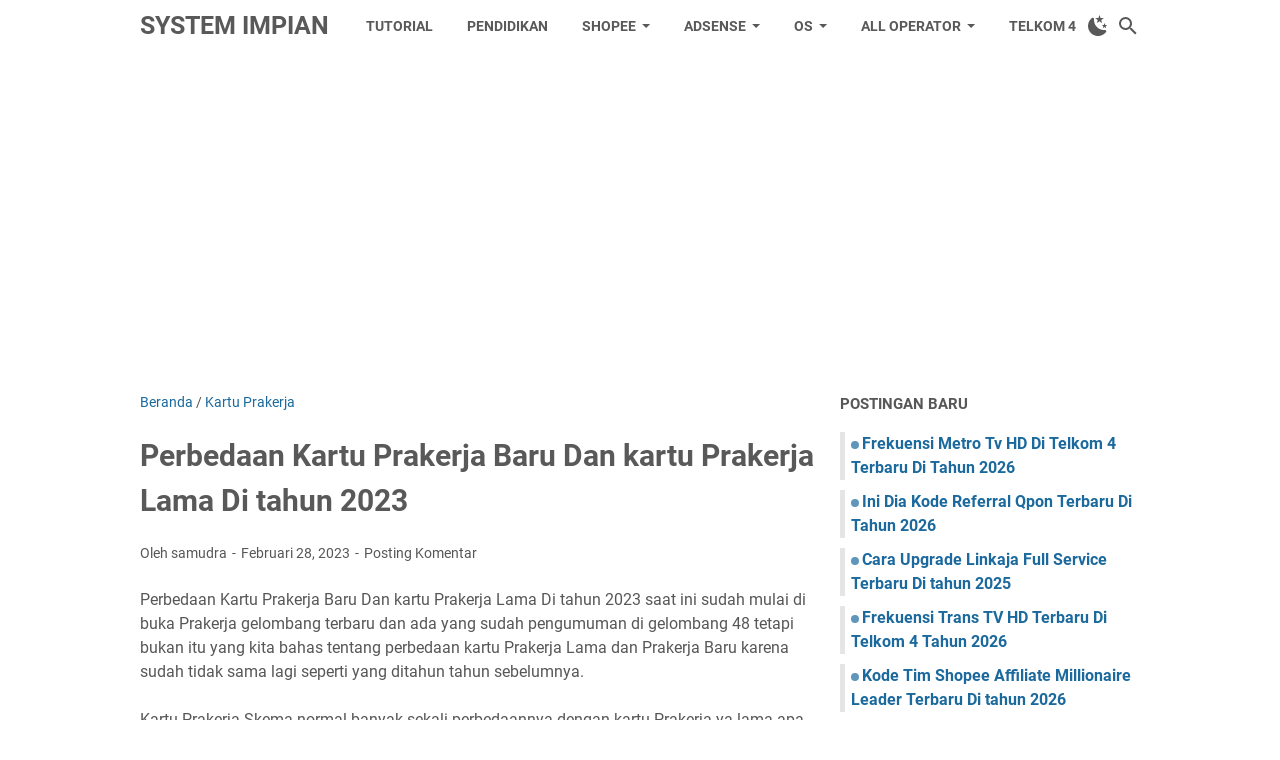

--- FILE ---
content_type: text/html; charset=utf-8
request_url: https://www.google.com/recaptcha/api2/aframe
body_size: 270
content:
<!DOCTYPE HTML><html><head><meta http-equiv="content-type" content="text/html; charset=UTF-8"></head><body><script nonce="OHKIPryXE_ZZ_RIVcj39Yg">/** Anti-fraud and anti-abuse applications only. See google.com/recaptcha */ try{var clients={'sodar':'https://pagead2.googlesyndication.com/pagead/sodar?'};window.addEventListener("message",function(a){try{if(a.source===window.parent){var b=JSON.parse(a.data);var c=clients[b['id']];if(c){var d=document.createElement('img');d.src=c+b['params']+'&rc='+(localStorage.getItem("rc::a")?sessionStorage.getItem("rc::b"):"");window.document.body.appendChild(d);sessionStorage.setItem("rc::e",parseInt(sessionStorage.getItem("rc::e")||0)+1);localStorage.setItem("rc::h",'1769385493714');}}}catch(b){}});window.parent.postMessage("_grecaptcha_ready", "*");}catch(b){}</script></body></html>

--- FILE ---
content_type: text/javascript; charset=UTF-8
request_url: https://www.systemimpian.com/feeds/posts/summary/?max-results=7&alt=json-in-script&callback=artikelterbaru
body_size: 6412
content:
// API callback
artikelterbaru({"version":"1.0","encoding":"UTF-8","feed":{"xmlns":"http://www.w3.org/2005/Atom","xmlns$openSearch":"http://a9.com/-/spec/opensearchrss/1.0/","xmlns$blogger":"http://schemas.google.com/blogger/2008","xmlns$georss":"http://www.georss.org/georss","xmlns$gd":"http://schemas.google.com/g/2005","xmlns$thr":"http://purl.org/syndication/thread/1.0","id":{"$t":"tag:blogger.com,1999:blog-8777785160812737958"},"updated":{"$t":"2026-01-25T18:06:42.188+07:00"},"category":[{"term":"telkomsel"},{"term":"Shopee"},{"term":"Telkomsel Murah"},{"term":"Kartu Tri"},{"term":"Shopee Affiliate"},{"term":"Xl"},{"term":"Prakerja.go.id"},{"term":"blogger"},{"term":"adsense"},{"term":"Prakerja"},{"term":"Telkom 4"},{"term":"Dana"},{"term":"android"},{"term":"Bsi"},{"term":"windows"},{"term":"Shopeepay"},{"term":"Xiaomi"},{"term":"Iphone"},{"term":"Linkaja"},{"term":"Tiktok"},{"term":"Tiktok Affiliate"},{"term":"Jus Buah"},{"term":"paypal"},{"term":"MotoGp"},{"term":"piala AFF 2020"},{"term":"Honda Vario 150"},{"term":"Piala Dunia 2022"},{"term":"Mola Tv"},{"term":"Vidio"},{"term":"Whatsapp"},{"term":"blogging"},{"term":"sinetron"},{"term":"Pertanian"},{"term":"Google Chrome"},{"term":"Laptop"},{"term":"Paket xl"},{"term":"bisnis"},{"term":"All Operator"},{"term":"Buah"},{"term":"Combo Sakti Max 25Gb"},{"term":"Gopay"},{"term":"K-VISION"},{"term":"mangga"},{"term":"piala AFF"},{"term":"Apple"},{"term":"Byond"},{"term":"Durian"},{"term":"Indosat"},{"term":"Kartu Prakerja"},{"term":"Nokia"},{"term":"Paket Nelpon Murah Telkomsel"},{"term":"bulan ramadhan"},{"term":"BBM"},{"term":"Internet Sakti Bulanan"},{"term":"Motor"},{"term":"Piala Dunia"},{"term":"Snack Video"},{"term":"Telkomsel poin"},{"term":"cpns 2021"},{"term":"ios"},{"term":"lirik lagu"},{"term":"makanan"},{"term":"youtube"},{"term":"Aplikasi"},{"term":"Bantuan"},{"term":"Belanja Online"},{"term":"Bsu"},{"term":"Fizzo Novel"},{"term":"Gadget"},{"term":"Jadwal Uefa Euro 2020"},{"term":"Kinemaster Aplikasi Edit Video"},{"term":"Lazada Affiliate"},{"term":"Nex Parabola"},{"term":"Ovo"},{"term":"Pertamina"},{"term":"TIPS DAN TRIK"},{"term":"Usaha"},{"term":"google"},{"term":"webmaster"},{"term":"4G Ceria Internet telkomsel"},{"term":"Bintang Samudra ANTV"},{"term":"CapCut"},{"term":"ChatGpt"},{"term":"Euro 2021"},{"term":"GamesMax 30GB"},{"term":"Jus enak"},{"term":"Keripik"},{"term":"Kerja"},{"term":"Live streaming"},{"term":"Minuman Segar"},{"term":"Prakerja Cair Kedua"},{"term":"Prakerja Gelombang 8"},{"term":"Putri Untuk Pangeran Rcti"},{"term":"Qpon"},{"term":"Raden Kian Santang"},{"term":"Samsung"},{"term":"Skill academy"},{"term":"Surprise Deal"},{"term":"Surprise Deal Unlimited"},{"term":"Tanaman"},{"term":"Telegram"},{"term":"Trans7"},{"term":"Tri"},{"term":"Vario"},{"term":"Wisata"},{"term":"antv"},{"term":"aplikasi video"},{"term":"kartu by u"},{"term":"langsat"},{"term":"linux"},{"term":"shopeeShop"},{"term":"4 juta"},{"term":"Adsense Setelan Global"},{"term":"Affiliate"},{"term":"Akhirnya Telkomsel kembali normal sudah lama di tunggu-tunggu"},{"term":"Alfamart"},{"term":"Alpukat"},{"term":"Aplikasi Whatsapp Jadi 2 dalam satu hp andoid"},{"term":"Axis"},{"term":"BLT"},{"term":"Bantuan Bansos Tunai Rp 500 Ribu"},{"term":"Belajar"},{"term":"Beli Paket Lewat Sms Promo"},{"term":"Berita Treding"},{"term":"Bukalapak Sertifikat Prakerja"},{"term":"Buyer"},{"term":"Cara Cek Blt Umkm 2"},{"term":"Cara Daftar Google Classroom Atau Login Google Classroom"},{"term":"Cara Isi Saldo Shopeepay"},{"term":"Cara Isikan Kode Voucher Telkomsel"},{"term":"Cara Mengklaim Token Listrik Gratis Lewat Website Dan Whatsapp Di Bulan Juli 2020 (Pln)"},{"term":"Cara Rekam Layar Di hp Xiaomi Menggunakan Aplikasi Bawaan"},{"term":"Cara Unreg Nik Ktp Dan Kk"},{"term":"Cemilan"},{"term":"Classroom Google Kelas belajar online dirumah"},{"term":"Desain logo"},{"term":"Duku"},{"term":"Edit Video"},{"term":"Emulator Android"},{"term":"FaceApp"},{"term":"Facebook"},{"term":"Film Trailer"},{"term":"Frekuensi Net SD Telkom 4 atau Net Tv Di telkom 4"},{"term":"Frekuensi Rcti terbaru Di Telkom 4"},{"term":"Frekuensi Sctv Dan Frekuensi Indosiar Telkom 4"},{"term":"Frekuensi Sctv Dan Indosiar Terbaru Di Telkom 4"},{"term":"Frekuensi TVRI Nasional Terbaru Di Telkom 4"},{"term":"Frekuensi Trans7 Dan Trans Tv Di Telkom 4"},{"term":"From Meta"},{"term":"Gagal Daftar Prakerja Google Chrome"},{"term":"Gmail"},{"term":"Gratis Kouta 50Gb Mahasiswa"},{"term":"Hari Libur"},{"term":"Helo"},{"term":"Hp 5G"},{"term":"Ikan"},{"term":"Indosat Ooredoo"},{"term":"Insentif Prakerja Gelombang 3 Tahap 2 Sudah Cair LinkAja"},{"term":"Instagram"},{"term":"Instal Zoom Meeting"},{"term":"Internet Murah Telkomsel Di Bulan Juli 2020"},{"term":"Internet Telkomsel"},{"term":"Internet Telkomsel Paket Ceria 20Gb Rp.6Ribu"},{"term":"Internet Telkomsel Promo 5GB Rp 10Ribu Dari 5111"},{"term":"Investasi"},{"term":"Iphone 12 Pro Iphone 12 Mini"},{"term":"Istana rumah Ashanty dan Anang Hermansyah laku dijual dengan harga Rp.35milliar"},{"term":"Jeruk"},{"term":"Jual online"},{"term":"Kepiting"},{"term":"Ketengan Unlimited YouTube"},{"term":"Kouta Belajar"},{"term":"Kouta Tiktok Internet Telkomsel"},{"term":"Kue"},{"term":"Kumpulan Frekuensi Telkom 4 Di Bulan Juli"},{"term":"Lagu"},{"term":"Lagu Aurel Hermansyah Kepastian Trending YouTube Di Urutan Nomor 1 (#1 DI TRENDING)"},{"term":"Latto-latto"},{"term":"Lazada"},{"term":"Linkaja Upgrade Full Service"},{"term":"Listrik Gratis"},{"term":"MacBook"},{"term":"Maps"},{"term":"Mode Gelap"},{"term":"Motor Metic"},{"term":"Mudik"},{"term":"Musim Durian Tiba Jenis Durian Unggul Di Daerah Masing Masing"},{"term":"My Telkomsel"},{"term":"Paket Berlangganan Vidio Premier Telkomsel"},{"term":"Paket Ceria 20GB Telkomsel Allnet"},{"term":"Paket GigaNet"},{"term":"Paket Internet Telkomsel Ceria"},{"term":"Paket Internet Telkomsel Unlimited Apps"},{"term":"Paket Telkomsel Unlimited"},{"term":"Paket Unlimited 4G Harga Rp.6Ribu"},{"term":"Paket UnlimitedMax Apps Internet telkomsel Terbaru 2020 (Telkomsel UnlimitedMax Apps)"},{"term":"Paket combo Rp 1 5Gb"},{"term":"Pendidikan"},{"term":"Pengumuman Prakerja"},{"term":"Piala aff 2022"},{"term":"Pln"},{"term":"Prakerja Gagal Menjadi Sedang Diproses"},{"term":"Prakerja Gelombang 8 Sudah Pengumuman"},{"term":"Prakerja Gelombang 9 Akan Di Buka"},{"term":"Prakerja Insentif 12 September Sudah Cair"},{"term":"Prakerja Insentif Dijadwalkan Sudah Cair"},{"term":"Prakerja Insentif Gagal 12 September"},{"term":"Prakerja Insentif Gagal Berubah Menjadi Sedang Pengecekan"},{"term":"Prakerja Insentif Terakhir Final Cair"},{"term":"Prakerja Tahap kedua cair"},{"term":"Prakerja Verifikasi Kk"},{"term":"Pre-order Paket Promo Disney+ Hotstar Telkomsel"},{"term":"Promo Telkomsel All Net Murah Banget"},{"term":"Putri untuk pangeran"},{"term":"Rating Dan Ulasan Di Tokopedia Pelatihan Prakerja"},{"term":"Realme C11 Harga 1 Jutaan"},{"term":"Realme C15 Baterai 6000Mah"},{"term":"Realme Narzo"},{"term":"Rekening Prakerja"},{"term":"Rumah"},{"term":"SGM"},{"term":"Sawit"},{"term":"Sctv"},{"term":"Sctv Dan Indosiar Pindah Telkom 4 Frekuensi Terbaru Sctv Dan Indosiar"},{"term":"Sea Games"},{"term":"Sertifikasi Vaksin"},{"term":"Siks Dataku"},{"term":"Sirup Manis"},{"term":"Stefan William Dan Natasha Wilona"},{"term":"Streaming Musik"},{"term":"Survei"},{"term":"Survey Prakerja"},{"term":"Survey Prakerja 3 Survey sekaligus"},{"term":"TV Digital"},{"term":"Tekno"},{"term":"Teknologi"},{"term":"Telkomsel Disney+ Hotstar Maxstream 39Gb Dan 33Gb"},{"term":"Telkomsel Poin Merdeka Sale"},{"term":"Telkomsel ceria 20Gb Rp.6Ribu"},{"term":"Telkomsel yang tadinya hilang jaringan"},{"term":"TiktokShop"},{"term":"Tokopedia Sertifikat Prakerja"},{"term":"Tokopedia belum keluar sertifikat prakerja"},{"term":"Tri 3"},{"term":"Tri Gratis Youtube"},{"term":"Tv Online"},{"term":"Twitter"},{"term":"Unlimited 4G Telkomsel"},{"term":"VoLTE"},{"term":"Webmail"},{"term":"Windows 11"},{"term":"Xiaomi Redmi 9A Harga Termurah Rp 1.2 juta"},{"term":"Yamaha"},{"term":"aplikasi vidio"},{"term":"bank"},{"term":"cara"},{"term":"coffee"},{"term":"cpns dan nonasn"},{"term":"english"},{"term":"gaji"},{"term":"hasil seleksi prakerja"},{"term":"hosting"},{"term":"huawei"},{"term":"ilmupedia Rp 10 berlaku 30 hari dengan kuota 10 GB"},{"term":"internet Telkomsel Gratis 5Gb"},{"term":"jambu"},{"term":"kampus"},{"term":"kode tekan"},{"term":"kuliah"},{"term":"laptop Dan Komputer"},{"term":"lynk.id"},{"term":"materai"},{"term":"matic"},{"term":"mobil"},{"term":"motor listrik"},{"term":"pekerjaan"},{"term":"pulsa"},{"term":"rcti"},{"term":"sayur"},{"term":"screenshot"},{"term":"sscasn.bkn.go.id"},{"term":"tekomsel"},{"term":"terong"},{"term":"trending youtube"},{"term":"vision"},{"term":"wa"}],"title":{"type":"text","$t":"System Impian"},"subtitle":{"type":"html","$t":"systemimpian.com tentang Android dan komputer"},"link":[{"rel":"http://schemas.google.com/g/2005#feed","type":"application/atom+xml","href":"https:\/\/www.systemimpian.com\/feeds\/posts\/summary"},{"rel":"self","type":"application/atom+xml","href":"https:\/\/www.blogger.com\/feeds\/8777785160812737958\/posts\/summary?alt=json-in-script\u0026max-results=7"},{"rel":"alternate","type":"text/html","href":"https:\/\/www.systemimpian.com\/"},{"rel":"hub","href":"http://pubsubhubbub.appspot.com/"},{"rel":"next","type":"application/atom+xml","href":"https:\/\/www.blogger.com\/feeds\/8777785160812737958\/posts\/summary?alt=json-in-script\u0026start-index=8\u0026max-results=7"}],"author":[{"name":{"$t":"Unknown"},"email":{"$t":"noreply@blogger.com"},"gd$image":{"rel":"http://schemas.google.com/g/2005#thumbnail","width":"16","height":"16","src":"https:\/\/img1.blogblog.com\/img\/b16-rounded.gif"}}],"generator":{"version":"7.00","uri":"http://www.blogger.com","$t":"Blogger"},"openSearch$totalResults":{"$t":"1398"},"openSearch$startIndex":{"$t":"1"},"openSearch$itemsPerPage":{"$t":"7"},"entry":[{"id":{"$t":"tag:blogger.com,1999:blog-8777785160812737958.post-3534945587412488646"},"published":{"$t":"2026-01-11T15:45:00.004+07:00"},"updated":{"$t":"2026-01-11T15:45:39.587+07:00"},"category":[{"scheme":"http://www.blogger.com/atom/ns#","term":"Telkom 4"}],"title":{"type":"text","$t":"Frekuensi Metro Tv HD Di Telkom 4 Terbaru Di Tahun 2026"},"summary":{"type":"text","$t":"\nFrekuensi Metro Tv HD Terbaru Di Telkom 4 Tahun 2026 Bagi Pengguna Metro TV Yang Siaran Metro TV Hilang Bisa coba ganti frekuensi Yang terbaru agar tayang berita yang ada di Metro TV Bisa di nikmati lagi Seperti yang kita tahu kalau frekuensi Metro TV Dan frekuensi Tv lain sering kali berubah-ubah walaupun begitu kamu bisa Mencari Frekuensi Terbaru Yang Aktif tapi untuk saat ini Frekuensi Metro "},"link":[{"rel":"replies","type":"application/atom+xml","href":"https:\/\/www.systemimpian.com\/feeds\/3534945587412488646\/comments\/default","title":"Posting Komentar"},{"rel":"replies","type":"text/html","href":"https:\/\/www.systemimpian.com\/2026\/01\/frekuensi-metro-tv-hd-di-telkom-4.html#comment-form","title":"21 Komentar"},{"rel":"edit","type":"application/atom+xml","href":"https:\/\/www.blogger.com\/feeds\/8777785160812737958\/posts\/default\/3534945587412488646"},{"rel":"self","type":"application/atom+xml","href":"https:\/\/www.blogger.com\/feeds\/8777785160812737958\/posts\/default\/3534945587412488646"},{"rel":"alternate","type":"text/html","href":"https:\/\/www.systemimpian.com\/2026\/01\/frekuensi-metro-tv-hd-di-telkom-4.html","title":"Frekuensi Metro Tv HD Di Telkom 4 Terbaru Di Tahun 2026"}],"author":[{"name":{"$t":"Unknown"},"email":{"$t":"noreply@blogger.com"},"gd$image":{"rel":"http://schemas.google.com/g/2005#thumbnail","width":"16","height":"16","src":"https:\/\/img1.blogblog.com\/img\/b16-rounded.gif"}}],"media$thumbnail":{"xmlns$media":"http://search.yahoo.com/mrss/","url":"https:\/\/blogger.googleusercontent.com\/img\/a\/AVvXsEjwogewERNUqFWmbacW8jPCFfLds3705VVjW96dq2EmefTxjEMOraOfdIXnDqrIr7mip0tzBxMlHYulxSkDcP_FXY290TmL6etsxCA429AujuVWm3NcT4qklJAm8P7FfsnRT_Hek-K1WYnTOxawD4TsYJV41TyoVF7ike7DQbCH9-WBuuOZOFkDGkY2=s72-w640-h332-c","height":"72","width":"72"},"thr$total":{"$t":"21"},"georss$featurename":{"$t":"Indonesia"},"georss$point":{"$t":"-7.7453220921329748 118.60594375000001"},"georss$box":{"$t":"-38.500830592132978 77.297349750000009 23.010186407867025 159.91453775000002"}},{"id":{"$t":"tag:blogger.com,1999:blog-8777785160812737958.post-7491454149705909672"},"published":{"$t":"2026-01-08T17:16:00.004+07:00"},"updated":{"$t":"2026-01-08T17:16:25.237+07:00"},"category":[{"scheme":"http://www.blogger.com/atom/ns#","term":"Qpon"}],"title":{"type":"text","$t":"Ini Dia Kode Referral Qpon Terbaru Di Tahun 2026"},"summary":{"type":"text","$t":"ni Dia Kode Referral Qpon Terbaru Di Tahun 2026 Bagi Pengguna Baru Qpon yang lagi mencari Kode Referral Qpon Tidak Perlu khawatir Kita akan siapkan Kode Referral Qpon sebenarnya tidak memasukkan Kode Referral Qpon juga tidak masalah kamu tetap bisa melakukan pendaftaran Di aplikasi Qpon tanpa kode Referral karena Kode Referral Qpon opsional kalau ada bisa kalau tidak ada tidak masalah.Apa Itu "},"link":[{"rel":"replies","type":"application/atom+xml","href":"https:\/\/www.systemimpian.com\/feeds\/7491454149705909672\/comments\/default","title":"Posting Komentar"},{"rel":"replies","type":"text/html","href":"https:\/\/www.systemimpian.com\/2026\/01\/ini-dia-kode-referral-qpon-terbaru-di.html#comment-form","title":"0 Komentar"},{"rel":"edit","type":"application/atom+xml","href":"https:\/\/www.blogger.com\/feeds\/8777785160812737958\/posts\/default\/7491454149705909672"},{"rel":"self","type":"application/atom+xml","href":"https:\/\/www.blogger.com\/feeds\/8777785160812737958\/posts\/default\/7491454149705909672"},{"rel":"alternate","type":"text/html","href":"https:\/\/www.systemimpian.com\/2026\/01\/ini-dia-kode-referral-qpon-terbaru-di.html","title":"Ini Dia Kode Referral Qpon Terbaru Di Tahun 2026"}],"author":[{"name":{"$t":"Unknown"},"email":{"$t":"noreply@blogger.com"},"gd$image":{"rel":"http://schemas.google.com/g/2005#thumbnail","width":"16","height":"16","src":"https:\/\/img1.blogblog.com\/img\/b16-rounded.gif"}}],"media$thumbnail":{"xmlns$media":"http://search.yahoo.com/mrss/","url":"https:\/\/blogger.googleusercontent.com\/img\/b\/R29vZ2xl\/AVvXsEhXMvkjEmLehcYdQROKM_2KmHqNp3u9uGmMU04PyLZwBxjyTkByn6DvfNa8csPzFiyqnz8e_TYYFgRjH9H1cTgfKBVCBQPA9DWdRgpTW8XVQA3nHunTwd6lU1ETleDLBHVZmMD7rimipYiY6UyDamaAiBf31R0qzYq2-fjBeSoBcUbLnV1OM7YJkDIoQGw\/s72-w554-h640-c\/Kode%20Referral%20Qpon%20Terbaru.jpg","height":"72","width":"72"},"thr$total":{"$t":"0"},"georss$featurename":{"$t":"Indonesia"},"georss$point":{"$t":"-0.789275 113.921327"},"georss$box":{"$t":"-29.099508836178845 78.765077 27.520958836178846 149.07757700000002"}},{"id":{"$t":"tag:blogger.com,1999:blog-8777785160812737958.post-7408782586926480799"},"published":{"$t":"2026-01-08T17:11:00.004+07:00"},"updated":{"$t":"2026-01-08T17:11:35.556+07:00"},"category":[{"scheme":"http://www.blogger.com/atom/ns#","term":"Linkaja"}],"title":{"type":"text","$t":"Cara Upgrade Linkaja Full Service Terbaru Di tahun 2025"},"summary":{"type":"text","$t":"Cara Upgrade Linkaja Full Service Terbaru Di tahun 2026 (Akun Linkaja Full Service)\u0026nbsp; sebenarnya masih sama cara Upgrade Linkaja Full Service Seperti tahun sebelum tapi ada juga yang belum paham dengan cara upgrade Linkaja Full Service kali ini kita akan membahas cara Upgrade Linkaja Full Service bagi yang belum paham yang sudah bisa kamu bisa bisa abaikan saja jangan baca lagi.Aku Linkaja "},"link":[{"rel":"replies","type":"application/atom+xml","href":"https:\/\/www.systemimpian.com\/feeds\/7408782586926480799\/comments\/default","title":"Posting Komentar"},{"rel":"replies","type":"text/html","href":"https:\/\/www.systemimpian.com\/2026\/01\/cara-upgrade-linkaja-full-service.html#comment-form","title":"0 Komentar"},{"rel":"edit","type":"application/atom+xml","href":"https:\/\/www.blogger.com\/feeds\/8777785160812737958\/posts\/default\/7408782586926480799"},{"rel":"self","type":"application/atom+xml","href":"https:\/\/www.blogger.com\/feeds\/8777785160812737958\/posts\/default\/7408782586926480799"},{"rel":"alternate","type":"text/html","href":"https:\/\/www.systemimpian.com\/2026\/01\/cara-upgrade-linkaja-full-service.html","title":"Cara Upgrade Linkaja Full Service Terbaru Di tahun 2025"}],"author":[{"name":{"$t":"Unknown"},"email":{"$t":"noreply@blogger.com"},"gd$image":{"rel":"http://schemas.google.com/g/2005#thumbnail","width":"16","height":"16","src":"https:\/\/img1.blogblog.com\/img\/b16-rounded.gif"}}],"media$thumbnail":{"xmlns$media":"http://search.yahoo.com/mrss/","url":"https:\/\/blogger.googleusercontent.com\/img\/a\/AVvXsEhGqtsmYSrtyytvZY8Re-YxECnAN2gAz4ZfaPMYNnz5WxCa5u1TgqG_POnL1ni0YgchSWci5z_72bBCoi1k6CABcWsuBFs3kXve25eiFiz_qoVm2HGYmo9qR4j3DORsWwJcgfki2QVn8ZXNLbdsuLYBm_ONxH6B6ammJdNWcVIsVCZhRB5uzODmTKNq=s72-w438-h640-c","height":"72","width":"72"},"thr$total":{"$t":"0"},"georss$featurename":{"$t":"Indonesia"},"georss$point":{"$t":"-0.789275 113.921327"},"georss$box":{"$t":"-33.752701550519788 78.765077 32.174151550519795 149.07757700000002"}},{"id":{"$t":"tag:blogger.com,1999:blog-8777785160812737958.post-37562836476188478"},"published":{"$t":"2026-01-06T09:41:00.003+07:00"},"updated":{"$t":"2026-01-06T09:41:40.648+07:00"},"category":[{"scheme":"http://www.blogger.com/atom/ns#","term":"Telkom 4"}],"title":{"type":"text","$t":"Frekuensi Trans TV HD Terbaru Di Telkom 4 Tahun 2026"},"summary":{"type":"text","$t":"\nFrekuensi Trans TV HD Terbaru Di Telkom 4 Tahun 2026 bagi yang sedang mencari Frekuensi Trans Tv HD disini tempatnya bukan hanya trans tv yang kamu dapat trans 7 juga sama frekuensinya yang paling menarik juga masih bisa di mpeg2 dan mpeg4 HD Terbaru walaupun frekuensi masih tetap sama ada juga yang meminta frekuensi TransTV Telkom 4 mungkin karena lagi setting Frekuensi Metro TV sekaligus saja "},"link":[{"rel":"replies","type":"application/atom+xml","href":"https:\/\/www.systemimpian.com\/feeds\/37562836476188478\/comments\/default","title":"Posting Komentar"},{"rel":"replies","type":"text/html","href":"https:\/\/www.systemimpian.com\/2026\/01\/frekuensi-trans-tv-hd-terbaru-di-telkom.html#comment-form","title":"0 Komentar"},{"rel":"edit","type":"application/atom+xml","href":"https:\/\/www.blogger.com\/feeds\/8777785160812737958\/posts\/default\/37562836476188478"},{"rel":"self","type":"application/atom+xml","href":"https:\/\/www.blogger.com\/feeds\/8777785160812737958\/posts\/default\/37562836476188478"},{"rel":"alternate","type":"text/html","href":"https:\/\/www.systemimpian.com\/2026\/01\/frekuensi-trans-tv-hd-terbaru-di-telkom.html","title":"Frekuensi Trans TV HD Terbaru Di Telkom 4 Tahun 2026"}],"author":[{"name":{"$t":"Unknown"},"email":{"$t":"noreply@blogger.com"},"gd$image":{"rel":"http://schemas.google.com/g/2005#thumbnail","width":"16","height":"16","src":"https:\/\/img1.blogblog.com\/img\/b16-rounded.gif"}}],"media$thumbnail":{"xmlns$media":"http://search.yahoo.com/mrss/","url":"https:\/\/blogger.googleusercontent.com\/img\/b\/R29vZ2xl\/AVvXsEhkitCxtbhkXuF7lAoxD1TbOdkDgxz-CtPsfkH5g1v2AqOh6zxFgCGzMEWrzAjk5L256SkOHIpC6d02Df4QPApyJt6AMkRstwGISE3ce22sbcNeR3VBFB6nnx-oI1Jvle03ubyvTvBITAI\/s72-w640-h366-c\/Frekuensi+TransTV.jpg","height":"72","width":"72"},"thr$total":{"$t":"0"},"georss$featurename":{"$t":"Indonesia"},"georss$point":{"$t":"-0.789275 113.921327"},"georss$box":{"$t":"-33.587811552650237 78.765077 32.009261552650244 149.07757700000002"}},{"id":{"$t":"tag:blogger.com,1999:blog-8777785160812737958.post-7137781840919169781"},"published":{"$t":"2026-01-06T09:30:00.004+07:00"},"updated":{"$t":"2026-01-06T09:30:32.144+07:00"},"category":[{"scheme":"http://www.blogger.com/atom/ns#","term":"Shopee Affiliate"}],"title":{"type":"text","$t":"Kode Tim Shopee Affiliate Millionaire Leader Terbaru Di tahun 2026"},"summary":{"type":"text","$t":"Kode Tim Shopee Affiliate Millionaire Leader Terbaru Di tahun 2026 bagi yang mau daftar shopee affiliate program mungkin sudah beberapa kali tidak diterima kamu bisa coba menggunakan kode Team leader Shopee Affiliate Terbaru siapa tahu menggunakan kode Tim loader kamu bisa keterima Di Shopee Affiliate Program saat mendaftar apa lagi sekarang ini bukan hanya di tiktok shop Saja bisa jualan live "},"link":[{"rel":"replies","type":"application/atom+xml","href":"https:\/\/www.systemimpian.com\/feeds\/7137781840919169781\/comments\/default","title":"Posting Komentar"},{"rel":"replies","type":"text/html","href":"https:\/\/www.systemimpian.com\/2026\/01\/kode-tim-shopee-affiliate-millionaire.html#comment-form","title":"3 Komentar"},{"rel":"edit","type":"application/atom+xml","href":"https:\/\/www.blogger.com\/feeds\/8777785160812737958\/posts\/default\/7137781840919169781"},{"rel":"self","type":"application/atom+xml","href":"https:\/\/www.blogger.com\/feeds\/8777785160812737958\/posts\/default\/7137781840919169781"},{"rel":"alternate","type":"text/html","href":"https:\/\/www.systemimpian.com\/2026\/01\/kode-tim-shopee-affiliate-millionaire.html","title":"Kode Tim Shopee Affiliate Millionaire Leader Terbaru Di tahun 2026"}],"author":[{"name":{"$t":"Unknown"},"email":{"$t":"noreply@blogger.com"},"gd$image":{"rel":"http://schemas.google.com/g/2005#thumbnail","width":"16","height":"16","src":"https:\/\/img1.blogblog.com\/img\/b16-rounded.gif"}}],"media$thumbnail":{"xmlns$media":"http://search.yahoo.com/mrss/","url":"https:\/\/blogger.googleusercontent.com\/img\/b\/R29vZ2xl\/AVvXsEj_LtQiLz-VzX4gXhU2IyyPIliVf-Az1xmH4uyipiKasvSbDPqgG5Jzb5016bZb196wyzk5jhPh7DYc-OHanpV4NjdiDQ7_70Q7TCs-uYLFTC0_VLXFbntwJQNGm7XQ_tu0IulHBWdZDfZMGQyJsCBd6wEDSPE_MihCVrMFp1F870eWw_VRJNp4YLymwjY\/s72-c\/Kode%20Tim%20Shopee%20Affiliate%20Millionaire%20Leader%20Terbaru%20Oktober%202023.jpg","height":"72","width":"72"},"thr$total":{"$t":"3"}},{"id":{"$t":"tag:blogger.com,1999:blog-8777785160812737958.post-2367057953326172494"},"published":{"$t":"2026-01-06T09:16:00.002+07:00"},"updated":{"$t":"2026-01-06T09:16:17.501+07:00"},"category":[{"scheme":"http://www.blogger.com/atom/ns#","term":"Telkom 4"}],"title":{"type":"text","$t":"Kode Frekuensi Tvri Sport HD Terbaru Di Telkom 4 Tahun 2026"},"summary":{"type":"text","$t":"Kode Frekuensi Tvri Sport HD Terbaru Di Telkom 4 Di Tahun 2026 Bagi yang belum tau Frekuensi TVRI Sport sekarang ini TVRI Sport Di telkom 4 ganti frekuensi lagi seperti yang kita tau kalau TVRI televisi pertama yang ada di Indonesia untuk bisa menyaksikan siaran TVRI Sport harus masukan frekuensi terbaru.Frekuensi Tvri Sport Mpeg2 Dan Mpeg4 Di Telkom 4 dengan kode frekuensi terbaru baru bisa "},"link":[{"rel":"replies","type":"application/atom+xml","href":"https:\/\/www.systemimpian.com\/feeds\/2367057953326172494\/comments\/default","title":"Posting Komentar"},{"rel":"replies","type":"text/html","href":"https:\/\/www.systemimpian.com\/2026\/01\/kode-frekuensi-tvri-sport-hd-terbaru-di.html#comment-form","title":"0 Komentar"},{"rel":"edit","type":"application/atom+xml","href":"https:\/\/www.blogger.com\/feeds\/8777785160812737958\/posts\/default\/2367057953326172494"},{"rel":"self","type":"application/atom+xml","href":"https:\/\/www.blogger.com\/feeds\/8777785160812737958\/posts\/default\/2367057953326172494"},{"rel":"alternate","type":"text/html","href":"https:\/\/www.systemimpian.com\/2026\/01\/kode-frekuensi-tvri-sport-hd-terbaru-di.html","title":"Kode Frekuensi Tvri Sport HD Terbaru Di Telkom 4 Tahun 2026"}],"author":[{"name":{"$t":"Unknown"},"email":{"$t":"noreply@blogger.com"},"gd$image":{"rel":"http://schemas.google.com/g/2005#thumbnail","width":"16","height":"16","src":"https:\/\/img1.blogblog.com\/img\/b16-rounded.gif"}}],"media$thumbnail":{"xmlns$media":"http://search.yahoo.com/mrss/","url":"https:\/\/blogger.googleusercontent.com\/img\/a\/AVvXsEgeDQs0nUp3Cl3a1RyYfzN3ZfST08CC1unUWGDZuK2KXikOJBF-1BDVCNzksV-EYL2KOMx8tv52vnEg44hlRVkaLJxH-1ZGyocjzXw7CwDAkJpyTd57dycCmBiYdOdSM6JDc53NAOMiJGo_cMPPzf1IJNHHTNCjIrYun97FgDHKEhJ8Ar9tOqY1joVs=s72-w640-h366-c","height":"72","width":"72"},"thr$total":{"$t":"0"},"georss$featurename":{"$t":"Indonesia"},"georss$point":{"$t":"-0.789275 113.921327"},"georss$box":{"$t":"-29.099508836178845 78.765077 27.520958836178846 149.07757700000002"}},{"id":{"$t":"tag:blogger.com,1999:blog-8777785160812737958.post-3996204374683249809"},"published":{"$t":"2026-01-04T11:34:00.006+07:00"},"updated":{"$t":"2026-01-06T09:47:41.581+07:00"},"category":[{"scheme":"http://www.blogger.com/atom/ns#","term":"Telkom 4"}],"title":{"type":"text","$t":"Frekuensi Antv HD Terbaru Di Telkom 4 Tahun 2026"},"summary":{"type":"text","$t":"\nFrekuensi Antv HD Terbaru Di Satelit Telkom 4 tahun 2026 tidak bisa menggunakan Mpeg2 dan di Frekuensi Antv SD sudah tidak aktif lagi agar bisa menikmati tayangan antv ganti ke frekuensi HD Telkom 4 terbaru ada perubahan walapun antv pelit sinyal di tempat saya tapi untuk frekuensi antv jarang sekali berganti ganti dan acara antv lebih banyak tayangan india kalau hilang frekuensi antv otomatis "},"link":[{"rel":"replies","type":"application/atom+xml","href":"https:\/\/www.systemimpian.com\/feeds\/3996204374683249809\/comments\/default","title":"Posting Komentar"},{"rel":"replies","type":"text/html","href":"https:\/\/www.systemimpian.com\/2026\/01\/frekuensi-antv-hd-terbaru-di-telkom-4.html#comment-form","title":"2 Komentar"},{"rel":"edit","type":"application/atom+xml","href":"https:\/\/www.blogger.com\/feeds\/8777785160812737958\/posts\/default\/3996204374683249809"},{"rel":"self","type":"application/atom+xml","href":"https:\/\/www.blogger.com\/feeds\/8777785160812737958\/posts\/default\/3996204374683249809"},{"rel":"alternate","type":"text/html","href":"https:\/\/www.systemimpian.com\/2026\/01\/frekuensi-antv-hd-terbaru-di-telkom-4.html","title":"Frekuensi Antv HD Terbaru Di Telkom 4 Tahun 2026"}],"author":[{"name":{"$t":"Unknown"},"email":{"$t":"noreply@blogger.com"},"gd$image":{"rel":"http://schemas.google.com/g/2005#thumbnail","width":"16","height":"16","src":"https:\/\/img1.blogblog.com\/img\/b16-rounded.gif"}}],"media$thumbnail":{"xmlns$media":"http://search.yahoo.com/mrss/","url":"https:\/\/blogger.googleusercontent.com\/img\/b\/R29vZ2xl\/AVvXsEhJXOZxm_slRZFInuFjJ3e-pa2Si-YRDQx8XTAqM-NqdGuKE0aJoM_59ybAdWLHja-_4prUmdxwwqDww_xmT02C2V2AnNO9wvq8tD7-sUDkW7O0JgEABahIfFywefJTLoa1LsN1kazjTy4\/s72-w640-h585-c\/Frekuensi+Antv.jpg","height":"72","width":"72"},"thr$total":{"$t":"2"},"georss$featurename":{"$t":"Indonesia"},"georss$point":{"$t":"-0.789275 113.921327"},"georss$box":{"$t":"-33.743696610053007 78.765077 32.165146610053014 149.07757700000002"}}]}});

--- FILE ---
content_type: text/javascript; charset=UTF-8
request_url: https://www.systemimpian.com/feeds/posts/summary/-/Kartu%20Prakerja?alt=json-in-script&callback=bacaJuga&max-results=5
body_size: 5757
content:
// API callback
bacaJuga({"version":"1.0","encoding":"UTF-8","feed":{"xmlns":"http://www.w3.org/2005/Atom","xmlns$openSearch":"http://a9.com/-/spec/opensearchrss/1.0/","xmlns$blogger":"http://schemas.google.com/blogger/2008","xmlns$georss":"http://www.georss.org/georss","xmlns$gd":"http://schemas.google.com/g/2005","xmlns$thr":"http://purl.org/syndication/thread/1.0","id":{"$t":"tag:blogger.com,1999:blog-8777785160812737958"},"updated":{"$t":"2026-01-25T18:06:42.188+07:00"},"category":[{"term":"telkomsel"},{"term":"Shopee"},{"term":"Telkomsel Murah"},{"term":"Kartu Tri"},{"term":"Shopee Affiliate"},{"term":"Xl"},{"term":"Prakerja.go.id"},{"term":"blogger"},{"term":"adsense"},{"term":"Prakerja"},{"term":"Telkom 4"},{"term":"Dana"},{"term":"android"},{"term":"Bsi"},{"term":"windows"},{"term":"Shopeepay"},{"term":"Xiaomi"},{"term":"Iphone"},{"term":"Linkaja"},{"term":"Tiktok"},{"term":"Tiktok Affiliate"},{"term":"Jus Buah"},{"term":"paypal"},{"term":"MotoGp"},{"term":"piala AFF 2020"},{"term":"Honda Vario 150"},{"term":"Piala Dunia 2022"},{"term":"Mola Tv"},{"term":"Vidio"},{"term":"Whatsapp"},{"term":"blogging"},{"term":"sinetron"},{"term":"Pertanian"},{"term":"Google Chrome"},{"term":"Laptop"},{"term":"Paket xl"},{"term":"bisnis"},{"term":"All Operator"},{"term":"Buah"},{"term":"Combo Sakti Max 25Gb"},{"term":"Gopay"},{"term":"K-VISION"},{"term":"mangga"},{"term":"piala AFF"},{"term":"Apple"},{"term":"Byond"},{"term":"Durian"},{"term":"Indosat"},{"term":"Kartu Prakerja"},{"term":"Nokia"},{"term":"Paket Nelpon Murah Telkomsel"},{"term":"bulan ramadhan"},{"term":"BBM"},{"term":"Internet Sakti Bulanan"},{"term":"Motor"},{"term":"Piala Dunia"},{"term":"Snack Video"},{"term":"Telkomsel poin"},{"term":"cpns 2021"},{"term":"ios"},{"term":"lirik lagu"},{"term":"makanan"},{"term":"youtube"},{"term":"Aplikasi"},{"term":"Bantuan"},{"term":"Belanja Online"},{"term":"Bsu"},{"term":"Fizzo Novel"},{"term":"Gadget"},{"term":"Jadwal Uefa Euro 2020"},{"term":"Kinemaster Aplikasi Edit Video"},{"term":"Lazada Affiliate"},{"term":"Nex Parabola"},{"term":"Ovo"},{"term":"Pertamina"},{"term":"TIPS DAN TRIK"},{"term":"Usaha"},{"term":"google"},{"term":"webmaster"},{"term":"4G Ceria Internet telkomsel"},{"term":"Bintang Samudra ANTV"},{"term":"CapCut"},{"term":"ChatGpt"},{"term":"Euro 2021"},{"term":"GamesMax 30GB"},{"term":"Jus enak"},{"term":"Keripik"},{"term":"Kerja"},{"term":"Live streaming"},{"term":"Minuman Segar"},{"term":"Prakerja Cair Kedua"},{"term":"Prakerja Gelombang 8"},{"term":"Putri Untuk Pangeran Rcti"},{"term":"Qpon"},{"term":"Raden Kian Santang"},{"term":"Samsung"},{"term":"Skill academy"},{"term":"Surprise Deal"},{"term":"Surprise Deal Unlimited"},{"term":"Tanaman"},{"term":"Telegram"},{"term":"Trans7"},{"term":"Tri"},{"term":"Vario"},{"term":"Wisata"},{"term":"antv"},{"term":"aplikasi video"},{"term":"kartu by u"},{"term":"langsat"},{"term":"linux"},{"term":"shopeeShop"},{"term":"4 juta"},{"term":"Adsense Setelan Global"},{"term":"Affiliate"},{"term":"Akhirnya Telkomsel kembali normal sudah lama di tunggu-tunggu"},{"term":"Alfamart"},{"term":"Alpukat"},{"term":"Aplikasi Whatsapp Jadi 2 dalam satu hp andoid"},{"term":"Axis"},{"term":"BLT"},{"term":"Bantuan Bansos Tunai Rp 500 Ribu"},{"term":"Belajar"},{"term":"Beli Paket Lewat Sms Promo"},{"term":"Berita Treding"},{"term":"Bukalapak Sertifikat Prakerja"},{"term":"Buyer"},{"term":"Cara Cek Blt Umkm 2"},{"term":"Cara Daftar Google Classroom Atau Login Google Classroom"},{"term":"Cara Isi Saldo Shopeepay"},{"term":"Cara Isikan Kode Voucher Telkomsel"},{"term":"Cara Mengklaim Token Listrik Gratis Lewat Website Dan Whatsapp Di Bulan Juli 2020 (Pln)"},{"term":"Cara Rekam Layar Di hp Xiaomi Menggunakan Aplikasi Bawaan"},{"term":"Cara Unreg Nik Ktp Dan Kk"},{"term":"Cemilan"},{"term":"Classroom Google Kelas belajar online dirumah"},{"term":"Desain logo"},{"term":"Duku"},{"term":"Edit Video"},{"term":"Emulator Android"},{"term":"FaceApp"},{"term":"Facebook"},{"term":"Film Trailer"},{"term":"Frekuensi Net SD Telkom 4 atau Net Tv Di telkom 4"},{"term":"Frekuensi Rcti terbaru Di Telkom 4"},{"term":"Frekuensi Sctv Dan Frekuensi Indosiar Telkom 4"},{"term":"Frekuensi Sctv Dan Indosiar Terbaru Di Telkom 4"},{"term":"Frekuensi TVRI Nasional Terbaru Di Telkom 4"},{"term":"Frekuensi Trans7 Dan Trans Tv Di Telkom 4"},{"term":"From Meta"},{"term":"Gagal Daftar Prakerja Google Chrome"},{"term":"Gmail"},{"term":"Gratis Kouta 50Gb Mahasiswa"},{"term":"Hari Libur"},{"term":"Helo"},{"term":"Hp 5G"},{"term":"Ikan"},{"term":"Indosat Ooredoo"},{"term":"Insentif Prakerja Gelombang 3 Tahap 2 Sudah Cair LinkAja"},{"term":"Instagram"},{"term":"Instal Zoom Meeting"},{"term":"Internet Murah Telkomsel Di Bulan Juli 2020"},{"term":"Internet Telkomsel"},{"term":"Internet Telkomsel Paket Ceria 20Gb Rp.6Ribu"},{"term":"Internet Telkomsel Promo 5GB Rp 10Ribu Dari 5111"},{"term":"Investasi"},{"term":"Iphone 12 Pro Iphone 12 Mini"},{"term":"Istana rumah Ashanty dan Anang Hermansyah laku dijual dengan harga Rp.35milliar"},{"term":"Jeruk"},{"term":"Jual online"},{"term":"Kepiting"},{"term":"Ketengan Unlimited YouTube"},{"term":"Kouta Belajar"},{"term":"Kouta Tiktok Internet Telkomsel"},{"term":"Kue"},{"term":"Kumpulan Frekuensi Telkom 4 Di Bulan Juli"},{"term":"Lagu"},{"term":"Lagu Aurel Hermansyah Kepastian Trending YouTube Di Urutan Nomor 1 (#1 DI TRENDING)"},{"term":"Latto-latto"},{"term":"Lazada"},{"term":"Linkaja Upgrade Full Service"},{"term":"Listrik Gratis"},{"term":"MacBook"},{"term":"Maps"},{"term":"Mode Gelap"},{"term":"Motor Metic"},{"term":"Mudik"},{"term":"Musim Durian Tiba Jenis Durian Unggul Di Daerah Masing Masing"},{"term":"My Telkomsel"},{"term":"Paket Berlangganan Vidio Premier Telkomsel"},{"term":"Paket Ceria 20GB Telkomsel Allnet"},{"term":"Paket GigaNet"},{"term":"Paket Internet Telkomsel Ceria"},{"term":"Paket Internet Telkomsel Unlimited Apps"},{"term":"Paket Telkomsel Unlimited"},{"term":"Paket Unlimited 4G Harga Rp.6Ribu"},{"term":"Paket UnlimitedMax Apps Internet telkomsel Terbaru 2020 (Telkomsel UnlimitedMax Apps)"},{"term":"Paket combo Rp 1 5Gb"},{"term":"Pendidikan"},{"term":"Pengumuman Prakerja"},{"term":"Piala aff 2022"},{"term":"Pln"},{"term":"Prakerja Gagal Menjadi Sedang Diproses"},{"term":"Prakerja Gelombang 8 Sudah Pengumuman"},{"term":"Prakerja Gelombang 9 Akan Di Buka"},{"term":"Prakerja Insentif 12 September Sudah Cair"},{"term":"Prakerja Insentif Dijadwalkan Sudah Cair"},{"term":"Prakerja Insentif Gagal 12 September"},{"term":"Prakerja Insentif Gagal Berubah Menjadi Sedang Pengecekan"},{"term":"Prakerja Insentif Terakhir Final Cair"},{"term":"Prakerja Tahap kedua cair"},{"term":"Prakerja Verifikasi Kk"},{"term":"Pre-order Paket Promo Disney+ Hotstar Telkomsel"},{"term":"Promo Telkomsel All Net Murah Banget"},{"term":"Putri untuk pangeran"},{"term":"Rating Dan Ulasan Di Tokopedia Pelatihan Prakerja"},{"term":"Realme C11 Harga 1 Jutaan"},{"term":"Realme C15 Baterai 6000Mah"},{"term":"Realme Narzo"},{"term":"Rekening Prakerja"},{"term":"Rumah"},{"term":"SGM"},{"term":"Sawit"},{"term":"Sctv"},{"term":"Sctv Dan Indosiar Pindah Telkom 4 Frekuensi Terbaru Sctv Dan Indosiar"},{"term":"Sea Games"},{"term":"Sertifikasi Vaksin"},{"term":"Siks Dataku"},{"term":"Sirup Manis"},{"term":"Stefan William Dan Natasha Wilona"},{"term":"Streaming Musik"},{"term":"Survei"},{"term":"Survey Prakerja"},{"term":"Survey Prakerja 3 Survey sekaligus"},{"term":"TV Digital"},{"term":"Tekno"},{"term":"Teknologi"},{"term":"Telkomsel Disney+ Hotstar Maxstream 39Gb Dan 33Gb"},{"term":"Telkomsel Poin Merdeka Sale"},{"term":"Telkomsel ceria 20Gb Rp.6Ribu"},{"term":"Telkomsel yang tadinya hilang jaringan"},{"term":"TiktokShop"},{"term":"Tokopedia Sertifikat Prakerja"},{"term":"Tokopedia belum keluar sertifikat prakerja"},{"term":"Tri 3"},{"term":"Tri Gratis Youtube"},{"term":"Tv Online"},{"term":"Twitter"},{"term":"Unlimited 4G Telkomsel"},{"term":"VoLTE"},{"term":"Webmail"},{"term":"Windows 11"},{"term":"Xiaomi Redmi 9A Harga Termurah Rp 1.2 juta"},{"term":"Yamaha"},{"term":"aplikasi vidio"},{"term":"bank"},{"term":"cara"},{"term":"coffee"},{"term":"cpns dan nonasn"},{"term":"english"},{"term":"gaji"},{"term":"hasil seleksi prakerja"},{"term":"hosting"},{"term":"huawei"},{"term":"ilmupedia Rp 10 berlaku 30 hari dengan kuota 10 GB"},{"term":"internet Telkomsel Gratis 5Gb"},{"term":"jambu"},{"term":"kampus"},{"term":"kode tekan"},{"term":"kuliah"},{"term":"laptop Dan Komputer"},{"term":"lynk.id"},{"term":"materai"},{"term":"matic"},{"term":"mobil"},{"term":"motor listrik"},{"term":"pekerjaan"},{"term":"pulsa"},{"term":"rcti"},{"term":"sayur"},{"term":"screenshot"},{"term":"sscasn.bkn.go.id"},{"term":"tekomsel"},{"term":"terong"},{"term":"trending youtube"},{"term":"vision"},{"term":"wa"}],"title":{"type":"text","$t":"System Impian"},"subtitle":{"type":"html","$t":"systemimpian.com tentang Android dan komputer"},"link":[{"rel":"http://schemas.google.com/g/2005#feed","type":"application/atom+xml","href":"https:\/\/www.systemimpian.com\/feeds\/posts\/summary"},{"rel":"self","type":"application/atom+xml","href":"https:\/\/www.blogger.com\/feeds\/8777785160812737958\/posts\/summary\/-\/Kartu+Prakerja?alt=json-in-script\u0026max-results=5"},{"rel":"alternate","type":"text/html","href":"https:\/\/www.systemimpian.com\/search\/label\/Kartu%20Prakerja"},{"rel":"hub","href":"http://pubsubhubbub.appspot.com/"}],"author":[{"name":{"$t":"Unknown"},"email":{"$t":"noreply@blogger.com"},"gd$image":{"rel":"http://schemas.google.com/g/2005#thumbnail","width":"16","height":"16","src":"https:\/\/img1.blogblog.com\/img\/b16-rounded.gif"}}],"generator":{"version":"7.00","uri":"http://www.blogger.com","$t":"Blogger"},"openSearch$totalResults":{"$t":"5"},"openSearch$startIndex":{"$t":"1"},"openSearch$itemsPerPage":{"$t":"5"},"entry":[{"id":{"$t":"tag:blogger.com,1999:blog-8777785160812737958.post-4443636294360563518"},"published":{"$t":"2023-02-28T00:30:00.005+07:00"},"updated":{"$t":"2023-02-28T00:34:48.479+07:00"},"category":[{"scheme":"http://www.blogger.com/atom/ns#","term":"Kartu Prakerja"}],"title":{"type":"text","$t":"Perbedaan Kartu Prakerja Baru Dan kartu Prakerja Lama Di tahun 2023"},"summary":{"type":"text","$t":"Perbedaan Kartu Prakerja Baru Dan kartu Prakerja Lama Di tahun 2023 saat ini sudah mulai di buka Prakerja gelombang terbaru dan ada yang sudah pengumuman di gelombang 48 tetapi bukan itu yang kita bahas tentang perbedaan kartu Prakerja Lama dan Prakerja Baru karena sudah tidak sama lagi seperti yang ditahun tahun sebelumnya.Kartu Prakerja Skema normal banyak sekali perbedaannya dengan kartu "},"link":[{"rel":"replies","type":"application/atom+xml","href":"https:\/\/www.systemimpian.com\/feeds\/4443636294360563518\/comments\/default","title":"Posting Komentar"},{"rel":"replies","type":"text/html","href":"https:\/\/www.systemimpian.com\/2023\/02\/perbedaan-kartu-prakerja-baru-dan-kartu.html#comment-form","title":"0 Komentar"},{"rel":"edit","type":"application/atom+xml","href":"https:\/\/www.blogger.com\/feeds\/8777785160812737958\/posts\/default\/4443636294360563518"},{"rel":"self","type":"application/atom+xml","href":"https:\/\/www.blogger.com\/feeds\/8777785160812737958\/posts\/default\/4443636294360563518"},{"rel":"alternate","type":"text/html","href":"https:\/\/www.systemimpian.com\/2023\/02\/perbedaan-kartu-prakerja-baru-dan-kartu.html","title":"Perbedaan Kartu Prakerja Baru Dan kartu Prakerja Lama Di tahun 2023"}],"author":[{"name":{"$t":"Unknown"},"email":{"$t":"noreply@blogger.com"},"gd$image":{"rel":"http://schemas.google.com/g/2005#thumbnail","width":"16","height":"16","src":"https:\/\/img1.blogblog.com\/img\/b16-rounded.gif"}}],"media$thumbnail":{"xmlns$media":"http://search.yahoo.com/mrss/","url":"https:\/\/blogger.googleusercontent.com\/img\/b\/R29vZ2xl\/AVvXsEh8YSS9-7c1m4zVqN1dOhy7HVZixe_2dIJbNX1lYNYignosECbFw5nNkdSj04w4Xf41ahLkfKWGgyOAYIfVSHPE57pP2E32ZJKVjAq87RyzBGxRCuyRxPY0kiflpngkIyhSw-kM4s-6XU16MaTVRKIPnceFKgQcZDNLEs-0i-3aPdPciOK0aSkGrxWz\/s72-w362-h640-c\/Perbedaan%20Kartu%20Prakerja%20Baru%20Dan%20kartu%20Prakerja%20Lama%20Di%20tahun%202023.jpg","height":"72","width":"72"},"thr$total":{"$t":"0"},"georss$featurename":{"$t":"Indonesia"},"georss$point":{"$t":"-0.789275 113.921327"},"georss$box":{"$t":"-29.099508836178845 78.765077 27.520958836178846 149.07757700000002"}},{"id":{"$t":"tag:blogger.com,1999:blog-8777785160812737958.post-1920497462079884712"},"published":{"$t":"2022-05-12T11:38:00.001+07:00"},"updated":{"$t":"2022-05-12T11:38:08.922+07:00"},"category":[{"scheme":"http://www.blogger.com/atom/ns#","term":"Kartu Prakerja"}],"title":{"type":"text","$t":"Insentif Prakerja Linkaja Belum Cair jangan ganti rekening"},"summary":{"type":"text","$t":"Insentif Prakerja Linkaja Belum Cair jangan ganti rekening jika belum cair insentif prakerja kamu kalau kamu ganti rekening takutnya bermasalah nanti silahkan tunggu saja yang belum cair menggunakan Ewallet linkaja mungkin agak lambat sedikit.Menggunakan Ewallet dana ovo linkaja dan gopay ada kelebihan masing-masing saat pencairan dana insentif prakerja jika emang sudah lama belum cair bisa "},"link":[{"rel":"replies","type":"application/atom+xml","href":"https:\/\/www.systemimpian.com\/feeds\/1920497462079884712\/comments\/default","title":"Posting Komentar"},{"rel":"replies","type":"text/html","href":"https:\/\/www.systemimpian.com\/2022\/05\/insentif-prakerja-linkaja-belum-cair.html#comment-form","title":"0 Komentar"},{"rel":"edit","type":"application/atom+xml","href":"https:\/\/www.blogger.com\/feeds\/8777785160812737958\/posts\/default\/1920497462079884712"},{"rel":"self","type":"application/atom+xml","href":"https:\/\/www.blogger.com\/feeds\/8777785160812737958\/posts\/default\/1920497462079884712"},{"rel":"alternate","type":"text/html","href":"https:\/\/www.systemimpian.com\/2022\/05\/insentif-prakerja-linkaja-belum-cair.html","title":"Insentif Prakerja Linkaja Belum Cair jangan ganti rekening"}],"author":[{"name":{"$t":"Unknown"},"email":{"$t":"noreply@blogger.com"},"gd$image":{"rel":"http://schemas.google.com/g/2005#thumbnail","width":"16","height":"16","src":"https:\/\/img1.blogblog.com\/img\/b16-rounded.gif"}}],"media$thumbnail":{"xmlns$media":"http://search.yahoo.com/mrss/","url":"https:\/\/blogger.googleusercontent.com\/img\/b\/R29vZ2xl\/AVvXsEiTnuImHK98QpV8PeY7ig_28_koqGnaBYGUiK8tqlDxM_isvnf9OxtR-HScJUGW3iuhTA6NM1k8qIlo8fcg0Mqv-c8b5oK7mGFqhxVgikaTwfsCjoe6_ffBm4OJaSFDKhkGDqDKG4nAOyN7XIJWlr26bD_iDeuAg88ANSvNGgg6Ka1qsqJpdmNQTnM4\/s72-w380-h640-c\/Insentif%20Prakerja%20Linkaja%20Belum%20Cair%20jangan%20ganti%20rekening.jpg","height":"72","width":"72"},"thr$total":{"$t":"0"},"georss$featurename":{"$t":"Indonesia"},"georss$point":{"$t":"-0.789275 113.921327"},"georss$box":{"$t":"-29.099508836178845 78.765077 27.520958836178846 149.07757700000002"}},{"id":{"$t":"tag:blogger.com,1999:blog-8777785160812737958.post-7049619788882626804"},"published":{"$t":"2022-03-28T13:27:00.003+07:00"},"updated":{"$t":"2022-03-28T13:27:42.041+07:00"},"category":[{"scheme":"http://www.blogger.com/atom/ns#","term":"Kartu Prakerja"}],"title":{"type":"text","$t":"Cek pengumuman Kartu Prakerja Gelombang 24 beli pelatihan 28 maret 2022"},"summary":{"type":"text","$t":"Cek pengumuman Kartu Prakerja Gelombang 24 bagi yang sudah daftar dan klik gabung gelombang 24 silahkan cek Dashboard Prakerja siapa tau kamu lolos kali ini jangan sampai kamu tidak tau kalau lolos hanya batas 30 hari masa pembelian Pelatihan.Untuk membeli pelatihan kartu Prakerja kamu bisa langsung lewat mitra pelatihan Bukalapak, Tokopedia,pintaria. Dan banyak lainnya itu khususnya untuk yang "},"link":[{"rel":"replies","type":"application/atom+xml","href":"https:\/\/www.systemimpian.com\/feeds\/7049619788882626804\/comments\/default","title":"Posting Komentar"},{"rel":"replies","type":"text/html","href":"https:\/\/www.systemimpian.com\/2022\/03\/cek-pengumuman-kartu-prakerja-gelombang_28.html#comment-form","title":"0 Komentar"},{"rel":"edit","type":"application/atom+xml","href":"https:\/\/www.blogger.com\/feeds\/8777785160812737958\/posts\/default\/7049619788882626804"},{"rel":"self","type":"application/atom+xml","href":"https:\/\/www.blogger.com\/feeds\/8777785160812737958\/posts\/default\/7049619788882626804"},{"rel":"alternate","type":"text/html","href":"https:\/\/www.systemimpian.com\/2022\/03\/cek-pengumuman-kartu-prakerja-gelombang_28.html","title":"Cek pengumuman Kartu Prakerja Gelombang 24 beli pelatihan 28 maret 2022"}],"author":[{"name":{"$t":"Unknown"},"email":{"$t":"noreply@blogger.com"},"gd$image":{"rel":"http://schemas.google.com/g/2005#thumbnail","width":"16","height":"16","src":"https:\/\/img1.blogblog.com\/img\/b16-rounded.gif"}}],"media$thumbnail":{"xmlns$media":"http://search.yahoo.com/mrss/","url":"https:\/\/blogger.googleusercontent.com\/img\/b\/R29vZ2xl\/AVvXsEjZjuPV84vo8rs5kgMDsVop3v82UO2fdSTzmAgkNQq_w6U-6oPuHwAI-nvaSSvARx4vTqpakHK2p6Jb-hdUW8T3_ubGZPZLg_PTxN1JedV25_4G-tqzcQtaC-s-bg62axRkavKPQ9alakhwncFItzK_zL8NGVk8fou0nOm5gxEYTJHptaBTTNNlASDH\/s72-w640-h610-c\/Cek%20pengumuman%20Kartu%20Prakerja%20Gelombang%2024%20beli%20pelatihan%2028%20maret%202022.jpg","height":"72","width":"72"},"thr$total":{"$t":"0"},"georss$featurename":{"$t":"Indonesia"},"georss$point":{"$t":"-0.789275 113.921327"},"georss$box":{"$t":"-29.099508836178845 78.765077 27.520958836178846 149.07757700000002"}},{"id":{"$t":"tag:blogger.com,1999:blog-8777785160812737958.post-2789850860290052917"},"published":{"$t":"2022-01-05T12:54:00.002+07:00"},"updated":{"$t":"2022-01-05T12:54:54.459+07:00"},"category":[{"scheme":"http://www.blogger.com/atom/ns#","term":"Kartu Prakerja"}],"title":{"type":"text","$t":"Pembuatan Akun Kartu Prakerja Di buka Kembali"},"summary":{"type":"text","$t":"Pendaftaran pembuatan akun Kartu Prakerja Di buka Kembali bagi yang belum daftar punya kesempatan untuk daftar di tahun 2022 semoga kamu di tahun ini menjadi penerima insentif prakerja dan lolos mengikuti pelatihan prakerja insentif Rp 600.000 setiap bulan selama 4 bulan.Jika kamu mendaftar Kartu prakerja sekarang nanti saat gelombang dibuka kamu tidak perlu mendaftar lagi tinggal klik Gabung "},"link":[{"rel":"replies","type":"application/atom+xml","href":"https:\/\/www.systemimpian.com\/feeds\/2789850860290052917\/comments\/default","title":"Posting Komentar"},{"rel":"replies","type":"text/html","href":"https:\/\/www.systemimpian.com\/2022\/01\/pembuatan-akun-kartu-prakerja-di-buka.html#comment-form","title":"0 Komentar"},{"rel":"edit","type":"application/atom+xml","href":"https:\/\/www.blogger.com\/feeds\/8777785160812737958\/posts\/default\/2789850860290052917"},{"rel":"self","type":"application/atom+xml","href":"https:\/\/www.blogger.com\/feeds\/8777785160812737958\/posts\/default\/2789850860290052917"},{"rel":"alternate","type":"text/html","href":"https:\/\/www.systemimpian.com\/2022\/01\/pembuatan-akun-kartu-prakerja-di-buka.html","title":"Pembuatan Akun Kartu Prakerja Di buka Kembali"}],"author":[{"name":{"$t":"Unknown"},"email":{"$t":"noreply@blogger.com"},"gd$image":{"rel":"http://schemas.google.com/g/2005#thumbnail","width":"16","height":"16","src":"https:\/\/img1.blogblog.com\/img\/b16-rounded.gif"}}],"media$thumbnail":{"xmlns$media":"http://search.yahoo.com/mrss/","url":"https:\/\/blogger.googleusercontent.com\/img\/a\/AVvXsEioKsPoEfFCozfyXtpaPJlC3789JRY_9Qb5myur8ThNt_KXBgL8lZp21k3DdBV3wowH8FqMdyYDbVQdUdQvv4ndRGuCTzvFhTkLurJDe1WOc3inLCgNdXcbVswu54HoqAvthXXFTfHBhK4nvcVpKwZ_JWwlNzLvW-S2XUlqWsnZw5lHuuEo1makoSHV=s72-c","height":"72","width":"72"},"thr$total":{"$t":"0"},"georss$featurename":{"$t":"Indonesia"},"georss$point":{"$t":"-0.789275 113.921327"},"georss$box":{"$t":"-29.099508836178845 78.765077 27.520958836178846 149.07757700000002"}},{"id":{"$t":"tag:blogger.com,1999:blog-8777785160812737958.post-5467371470328777027"},"published":{"$t":"2021-06-07T09:08:00.004+07:00"},"updated":{"$t":"2021-06-07T16:39:13.035+07:00"},"category":[{"scheme":"http://www.blogger.com/atom/ns#","term":"Kartu Prakerja"}],"title":{"type":"text","$t":"Kartu Prakerja Gelombang 17 Berakhir Hari ini segera Daftar Klik Gabung"},"summary":{"type":"text","$t":"Kartu Prakerja Gelombang 17 hari ini terakhir penutup jam 23\u0026nbsp;:\u0026nbsp;59 Wib nanti bagi kamu yang belum daftar prakerja Gelombang 17 Segera Daftar atau juga kamu belum gabung klik gabung sekarang juga.Kartu Prakerja Gelombang 17 Kesempatan buat kamu yang ingin mendapatkan insentif Prakerja selanjutnya siapa tau kamu terpilih di gelombang 17 kalau pun kamu tidak lolos masih ada kesempatan di "},"link":[{"rel":"replies","type":"application/atom+xml","href":"https:\/\/www.systemimpian.com\/feeds\/5467371470328777027\/comments\/default","title":"Posting Komentar"},{"rel":"replies","type":"text/html","href":"https:\/\/www.systemimpian.com\/2021\/06\/kartu-prakerja-gelombang-17-berakhir.html#comment-form","title":"0 Komentar"},{"rel":"edit","type":"application/atom+xml","href":"https:\/\/www.blogger.com\/feeds\/8777785160812737958\/posts\/default\/5467371470328777027"},{"rel":"self","type":"application/atom+xml","href":"https:\/\/www.blogger.com\/feeds\/8777785160812737958\/posts\/default\/5467371470328777027"},{"rel":"alternate","type":"text/html","href":"https:\/\/www.systemimpian.com\/2021\/06\/kartu-prakerja-gelombang-17-berakhir.html","title":"Kartu Prakerja Gelombang 17 Berakhir Hari ini segera Daftar Klik Gabung"}],"author":[{"name":{"$t":"Unknown"},"email":{"$t":"noreply@blogger.com"},"gd$image":{"rel":"http://schemas.google.com/g/2005#thumbnail","width":"16","height":"16","src":"https:\/\/img1.blogblog.com\/img\/b16-rounded.gif"}}],"media$thumbnail":{"xmlns$media":"http://search.yahoo.com/mrss/","url":"https:\/\/blogger.googleusercontent.com\/img\/b\/R29vZ2xl\/AVvXsEhFmLUAHJ1S2ih5BxDkGwRzQxJGmEkFUlykXIhLVIEpIFZG34FHRSJqETIFIWwZ7bGTFPlgUN4HxGgMp4gCt3CwW_GI0Nd1a0tLFKRfREE212dmt8RUTzKX5NCdCbaWnvKB_-OGkEWFeIo\/s72-w640-h640-c\/Kartu+Prakerja+Gelombang+17+Berakhir+Hari+ini+segera+Daftar+Klik+Gabung.jpg","height":"72","width":"72"},"thr$total":{"$t":"0"},"georss$featurename":{"$t":"Indonesia"},"georss$point":{"$t":"-0.789275 113.921327"},"georss$box":{"$t":"-29.099508836178845 78.765077 27.520958836178846 149.07757700000002"}}]}});

--- FILE ---
content_type: text/javascript; charset=UTF-8
request_url: https://www.systemimpian.com/feeds/posts/summary/-/Kartu%20Prakerja?alt=json-in-script&orderby=updated&max-results=0&callback=msRandomIndex
body_size: 2975
content:
// API callback
msRandomIndex({"version":"1.0","encoding":"UTF-8","feed":{"xmlns":"http://www.w3.org/2005/Atom","xmlns$openSearch":"http://a9.com/-/spec/opensearchrss/1.0/","xmlns$blogger":"http://schemas.google.com/blogger/2008","xmlns$georss":"http://www.georss.org/georss","xmlns$gd":"http://schemas.google.com/g/2005","xmlns$thr":"http://purl.org/syndication/thread/1.0","id":{"$t":"tag:blogger.com,1999:blog-8777785160812737958"},"updated":{"$t":"2026-01-25T18:06:42.188+07:00"},"category":[{"term":"telkomsel"},{"term":"Shopee"},{"term":"Telkomsel Murah"},{"term":"Kartu Tri"},{"term":"Shopee Affiliate"},{"term":"Xl"},{"term":"Prakerja.go.id"},{"term":"blogger"},{"term":"adsense"},{"term":"Prakerja"},{"term":"Telkom 4"},{"term":"Dana"},{"term":"android"},{"term":"Bsi"},{"term":"windows"},{"term":"Shopeepay"},{"term":"Xiaomi"},{"term":"Iphone"},{"term":"Linkaja"},{"term":"Tiktok"},{"term":"Tiktok Affiliate"},{"term":"Jus Buah"},{"term":"paypal"},{"term":"MotoGp"},{"term":"piala AFF 2020"},{"term":"Honda Vario 150"},{"term":"Piala Dunia 2022"},{"term":"Mola Tv"},{"term":"Vidio"},{"term":"Whatsapp"},{"term":"blogging"},{"term":"sinetron"},{"term":"Pertanian"},{"term":"Google Chrome"},{"term":"Laptop"},{"term":"Paket xl"},{"term":"bisnis"},{"term":"All Operator"},{"term":"Buah"},{"term":"Combo Sakti Max 25Gb"},{"term":"Gopay"},{"term":"K-VISION"},{"term":"mangga"},{"term":"piala AFF"},{"term":"Apple"},{"term":"Byond"},{"term":"Durian"},{"term":"Indosat"},{"term":"Kartu Prakerja"},{"term":"Nokia"},{"term":"Paket Nelpon Murah Telkomsel"},{"term":"bulan ramadhan"},{"term":"BBM"},{"term":"Internet Sakti Bulanan"},{"term":"Motor"},{"term":"Piala Dunia"},{"term":"Snack Video"},{"term":"Telkomsel poin"},{"term":"cpns 2021"},{"term":"ios"},{"term":"lirik lagu"},{"term":"makanan"},{"term":"youtube"},{"term":"Aplikasi"},{"term":"Bantuan"},{"term":"Belanja Online"},{"term":"Bsu"},{"term":"Fizzo Novel"},{"term":"Gadget"},{"term":"Jadwal Uefa Euro 2020"},{"term":"Kinemaster Aplikasi Edit Video"},{"term":"Lazada Affiliate"},{"term":"Nex Parabola"},{"term":"Ovo"},{"term":"Pertamina"},{"term":"TIPS DAN TRIK"},{"term":"Usaha"},{"term":"google"},{"term":"webmaster"},{"term":"4G Ceria Internet telkomsel"},{"term":"Bintang Samudra ANTV"},{"term":"CapCut"},{"term":"ChatGpt"},{"term":"Euro 2021"},{"term":"GamesMax 30GB"},{"term":"Jus enak"},{"term":"Keripik"},{"term":"Kerja"},{"term":"Live streaming"},{"term":"Minuman Segar"},{"term":"Prakerja Cair Kedua"},{"term":"Prakerja Gelombang 8"},{"term":"Putri Untuk Pangeran Rcti"},{"term":"Qpon"},{"term":"Raden Kian Santang"},{"term":"Samsung"},{"term":"Skill academy"},{"term":"Surprise Deal"},{"term":"Surprise Deal Unlimited"},{"term":"Tanaman"},{"term":"Telegram"},{"term":"Trans7"},{"term":"Tri"},{"term":"Vario"},{"term":"Wisata"},{"term":"antv"},{"term":"aplikasi video"},{"term":"kartu by u"},{"term":"langsat"},{"term":"linux"},{"term":"shopeeShop"},{"term":"4 juta"},{"term":"Adsense Setelan Global"},{"term":"Affiliate"},{"term":"Akhirnya Telkomsel kembali normal sudah lama di tunggu-tunggu"},{"term":"Alfamart"},{"term":"Alpukat"},{"term":"Aplikasi Whatsapp Jadi 2 dalam satu hp andoid"},{"term":"Axis"},{"term":"BLT"},{"term":"Bantuan Bansos Tunai Rp 500 Ribu"},{"term":"Belajar"},{"term":"Beli Paket Lewat Sms Promo"},{"term":"Berita Treding"},{"term":"Bukalapak Sertifikat Prakerja"},{"term":"Buyer"},{"term":"Cara Cek Blt Umkm 2"},{"term":"Cara Daftar Google Classroom Atau Login Google Classroom"},{"term":"Cara Isi Saldo Shopeepay"},{"term":"Cara Isikan Kode Voucher Telkomsel"},{"term":"Cara Mengklaim Token Listrik Gratis Lewat Website Dan Whatsapp Di Bulan Juli 2020 (Pln)"},{"term":"Cara Rekam Layar Di hp Xiaomi Menggunakan Aplikasi Bawaan"},{"term":"Cara Unreg Nik Ktp Dan Kk"},{"term":"Cemilan"},{"term":"Classroom Google Kelas belajar online dirumah"},{"term":"Desain logo"},{"term":"Duku"},{"term":"Edit Video"},{"term":"Emulator Android"},{"term":"FaceApp"},{"term":"Facebook"},{"term":"Film Trailer"},{"term":"Frekuensi Net SD Telkom 4 atau Net Tv Di telkom 4"},{"term":"Frekuensi Rcti terbaru Di Telkom 4"},{"term":"Frekuensi Sctv Dan Frekuensi Indosiar Telkom 4"},{"term":"Frekuensi Sctv Dan Indosiar Terbaru Di Telkom 4"},{"term":"Frekuensi TVRI Nasional Terbaru Di Telkom 4"},{"term":"Frekuensi Trans7 Dan Trans Tv Di Telkom 4"},{"term":"From Meta"},{"term":"Gagal Daftar Prakerja Google Chrome"},{"term":"Gmail"},{"term":"Gratis Kouta 50Gb Mahasiswa"},{"term":"Hari Libur"},{"term":"Helo"},{"term":"Hp 5G"},{"term":"Ikan"},{"term":"Indosat Ooredoo"},{"term":"Insentif Prakerja Gelombang 3 Tahap 2 Sudah Cair LinkAja"},{"term":"Instagram"},{"term":"Instal Zoom Meeting"},{"term":"Internet Murah Telkomsel Di Bulan Juli 2020"},{"term":"Internet Telkomsel"},{"term":"Internet Telkomsel Paket Ceria 20Gb Rp.6Ribu"},{"term":"Internet Telkomsel Promo 5GB Rp 10Ribu Dari 5111"},{"term":"Investasi"},{"term":"Iphone 12 Pro Iphone 12 Mini"},{"term":"Istana rumah Ashanty dan Anang Hermansyah laku dijual dengan harga Rp.35milliar"},{"term":"Jeruk"},{"term":"Jual online"},{"term":"Kepiting"},{"term":"Ketengan Unlimited YouTube"},{"term":"Kouta Belajar"},{"term":"Kouta Tiktok Internet Telkomsel"},{"term":"Kue"},{"term":"Kumpulan Frekuensi Telkom 4 Di Bulan Juli"},{"term":"Lagu"},{"term":"Lagu Aurel Hermansyah Kepastian Trending YouTube Di Urutan Nomor 1 (#1 DI TRENDING)"},{"term":"Latto-latto"},{"term":"Lazada"},{"term":"Linkaja Upgrade Full Service"},{"term":"Listrik Gratis"},{"term":"MacBook"},{"term":"Maps"},{"term":"Mode Gelap"},{"term":"Motor Metic"},{"term":"Mudik"},{"term":"Musim Durian Tiba Jenis Durian Unggul Di Daerah Masing Masing"},{"term":"My Telkomsel"},{"term":"Paket Berlangganan Vidio Premier Telkomsel"},{"term":"Paket Ceria 20GB Telkomsel Allnet"},{"term":"Paket GigaNet"},{"term":"Paket Internet Telkomsel Ceria"},{"term":"Paket Internet Telkomsel Unlimited Apps"},{"term":"Paket Telkomsel Unlimited"},{"term":"Paket Unlimited 4G Harga Rp.6Ribu"},{"term":"Paket UnlimitedMax Apps Internet telkomsel Terbaru 2020 (Telkomsel UnlimitedMax Apps)"},{"term":"Paket combo Rp 1 5Gb"},{"term":"Pendidikan"},{"term":"Pengumuman Prakerja"},{"term":"Piala aff 2022"},{"term":"Pln"},{"term":"Prakerja Gagal Menjadi Sedang Diproses"},{"term":"Prakerja Gelombang 8 Sudah Pengumuman"},{"term":"Prakerja Gelombang 9 Akan Di Buka"},{"term":"Prakerja Insentif 12 September Sudah Cair"},{"term":"Prakerja Insentif Dijadwalkan Sudah Cair"},{"term":"Prakerja Insentif Gagal 12 September"},{"term":"Prakerja Insentif Gagal Berubah Menjadi Sedang Pengecekan"},{"term":"Prakerja Insentif Terakhir Final Cair"},{"term":"Prakerja Tahap kedua cair"},{"term":"Prakerja Verifikasi Kk"},{"term":"Pre-order Paket Promo Disney+ Hotstar Telkomsel"},{"term":"Promo Telkomsel All Net Murah Banget"},{"term":"Putri untuk pangeran"},{"term":"Rating Dan Ulasan Di Tokopedia Pelatihan Prakerja"},{"term":"Realme C11 Harga 1 Jutaan"},{"term":"Realme C15 Baterai 6000Mah"},{"term":"Realme Narzo"},{"term":"Rekening Prakerja"},{"term":"Rumah"},{"term":"SGM"},{"term":"Sawit"},{"term":"Sctv"},{"term":"Sctv Dan Indosiar Pindah Telkom 4 Frekuensi Terbaru Sctv Dan Indosiar"},{"term":"Sea Games"},{"term":"Sertifikasi Vaksin"},{"term":"Siks Dataku"},{"term":"Sirup Manis"},{"term":"Stefan William Dan Natasha Wilona"},{"term":"Streaming Musik"},{"term":"Survei"},{"term":"Survey Prakerja"},{"term":"Survey Prakerja 3 Survey sekaligus"},{"term":"TV Digital"},{"term":"Tekno"},{"term":"Teknologi"},{"term":"Telkomsel Disney+ Hotstar Maxstream 39Gb Dan 33Gb"},{"term":"Telkomsel Poin Merdeka Sale"},{"term":"Telkomsel ceria 20Gb Rp.6Ribu"},{"term":"Telkomsel yang tadinya hilang jaringan"},{"term":"TiktokShop"},{"term":"Tokopedia Sertifikat Prakerja"},{"term":"Tokopedia belum keluar sertifikat prakerja"},{"term":"Tri 3"},{"term":"Tri Gratis Youtube"},{"term":"Tv Online"},{"term":"Twitter"},{"term":"Unlimited 4G Telkomsel"},{"term":"VoLTE"},{"term":"Webmail"},{"term":"Windows 11"},{"term":"Xiaomi Redmi 9A Harga Termurah Rp 1.2 juta"},{"term":"Yamaha"},{"term":"aplikasi vidio"},{"term":"bank"},{"term":"cara"},{"term":"coffee"},{"term":"cpns dan nonasn"},{"term":"english"},{"term":"gaji"},{"term":"hasil seleksi prakerja"},{"term":"hosting"},{"term":"huawei"},{"term":"ilmupedia Rp 10 berlaku 30 hari dengan kuota 10 GB"},{"term":"internet Telkomsel Gratis 5Gb"},{"term":"jambu"},{"term":"kampus"},{"term":"kode tekan"},{"term":"kuliah"},{"term":"laptop Dan Komputer"},{"term":"lynk.id"},{"term":"materai"},{"term":"matic"},{"term":"mobil"},{"term":"motor listrik"},{"term":"pekerjaan"},{"term":"pulsa"},{"term":"rcti"},{"term":"sayur"},{"term":"screenshot"},{"term":"sscasn.bkn.go.id"},{"term":"tekomsel"},{"term":"terong"},{"term":"trending youtube"},{"term":"vision"},{"term":"wa"}],"title":{"type":"text","$t":"System Impian"},"subtitle":{"type":"html","$t":"systemimpian.com tentang Android dan komputer"},"link":[{"rel":"http://schemas.google.com/g/2005#feed","type":"application/atom+xml","href":"https:\/\/www.systemimpian.com\/feeds\/posts\/summary"},{"rel":"self","type":"application/atom+xml","href":"https:\/\/www.blogger.com\/feeds\/8777785160812737958\/posts\/summary\/-\/Kartu+Prakerja?alt=json-in-script\u0026max-results=0\u0026orderby=updated"},{"rel":"alternate","type":"text/html","href":"https:\/\/www.systemimpian.com\/search\/label\/Kartu%20Prakerja"},{"rel":"hub","href":"http://pubsubhubbub.appspot.com/"}],"author":[{"name":{"$t":"Unknown"},"email":{"$t":"noreply@blogger.com"},"gd$image":{"rel":"http://schemas.google.com/g/2005#thumbnail","width":"16","height":"16","src":"https:\/\/img1.blogblog.com\/img\/b16-rounded.gif"}}],"generator":{"version":"7.00","uri":"http://www.blogger.com","$t":"Blogger"},"openSearch$totalResults":{"$t":"5"},"openSearch$startIndex":{"$t":"1"},"openSearch$itemsPerPage":{"$t":"0"}}});

--- FILE ---
content_type: text/javascript; charset=UTF-8
request_url: https://www.systemimpian.com/feeds/posts/default/-/Kartu%20Prakerja?alt=json-in-script&orderby=updated&start-index=1&max-results=5&callback=msRelatedPosts
body_size: 5636
content:
// API callback
msRelatedPosts({"version":"1.0","encoding":"UTF-8","feed":{"xmlns":"http://www.w3.org/2005/Atom","xmlns$openSearch":"http://a9.com/-/spec/opensearchrss/1.0/","xmlns$blogger":"http://schemas.google.com/blogger/2008","xmlns$georss":"http://www.georss.org/georss","xmlns$gd":"http://schemas.google.com/g/2005","xmlns$thr":"http://purl.org/syndication/thread/1.0","id":{"$t":"tag:blogger.com,1999:blog-8777785160812737958"},"updated":{"$t":"2026-01-25T18:06:42.188+07:00"},"category":[{"term":"telkomsel"},{"term":"Shopee"},{"term":"Telkomsel Murah"},{"term":"Kartu Tri"},{"term":"Shopee Affiliate"},{"term":"Xl"},{"term":"Prakerja.go.id"},{"term":"blogger"},{"term":"adsense"},{"term":"Prakerja"},{"term":"Telkom 4"},{"term":"Dana"},{"term":"android"},{"term":"Bsi"},{"term":"windows"},{"term":"Shopeepay"},{"term":"Xiaomi"},{"term":"Iphone"},{"term":"Linkaja"},{"term":"Tiktok"},{"term":"Tiktok Affiliate"},{"term":"Jus Buah"},{"term":"paypal"},{"term":"MotoGp"},{"term":"piala AFF 2020"},{"term":"Honda Vario 150"},{"term":"Piala Dunia 2022"},{"term":"Mola Tv"},{"term":"Vidio"},{"term":"Whatsapp"},{"term":"blogging"},{"term":"sinetron"},{"term":"Pertanian"},{"term":"Google Chrome"},{"term":"Laptop"},{"term":"Paket xl"},{"term":"bisnis"},{"term":"All Operator"},{"term":"Buah"},{"term":"Combo Sakti Max 25Gb"},{"term":"Gopay"},{"term":"K-VISION"},{"term":"mangga"},{"term":"piala AFF"},{"term":"Apple"},{"term":"Byond"},{"term":"Durian"},{"term":"Indosat"},{"term":"Kartu Prakerja"},{"term":"Nokia"},{"term":"Paket Nelpon Murah Telkomsel"},{"term":"bulan ramadhan"},{"term":"BBM"},{"term":"Internet Sakti Bulanan"},{"term":"Motor"},{"term":"Piala Dunia"},{"term":"Snack Video"},{"term":"Telkomsel poin"},{"term":"cpns 2021"},{"term":"ios"},{"term":"lirik lagu"},{"term":"makanan"},{"term":"youtube"},{"term":"Aplikasi"},{"term":"Bantuan"},{"term":"Belanja Online"},{"term":"Bsu"},{"term":"Fizzo Novel"},{"term":"Gadget"},{"term":"Jadwal Uefa Euro 2020"},{"term":"Kinemaster Aplikasi Edit Video"},{"term":"Lazada Affiliate"},{"term":"Nex Parabola"},{"term":"Ovo"},{"term":"Pertamina"},{"term":"TIPS DAN TRIK"},{"term":"Usaha"},{"term":"google"},{"term":"webmaster"},{"term":"4G Ceria Internet telkomsel"},{"term":"Bintang Samudra ANTV"},{"term":"CapCut"},{"term":"ChatGpt"},{"term":"Euro 2021"},{"term":"GamesMax 30GB"},{"term":"Jus enak"},{"term":"Keripik"},{"term":"Kerja"},{"term":"Live streaming"},{"term":"Minuman Segar"},{"term":"Prakerja Cair Kedua"},{"term":"Prakerja Gelombang 8"},{"term":"Putri Untuk Pangeran Rcti"},{"term":"Qpon"},{"term":"Raden Kian Santang"},{"term":"Samsung"},{"term":"Skill academy"},{"term":"Surprise Deal"},{"term":"Surprise Deal Unlimited"},{"term":"Tanaman"},{"term":"Telegram"},{"term":"Trans7"},{"term":"Tri"},{"term":"Vario"},{"term":"Wisata"},{"term":"antv"},{"term":"aplikasi video"},{"term":"kartu by u"},{"term":"langsat"},{"term":"linux"},{"term":"shopeeShop"},{"term":"4 juta"},{"term":"Adsense Setelan Global"},{"term":"Affiliate"},{"term":"Akhirnya Telkomsel kembali normal sudah lama di tunggu-tunggu"},{"term":"Alfamart"},{"term":"Alpukat"},{"term":"Aplikasi Whatsapp Jadi 2 dalam satu hp andoid"},{"term":"Axis"},{"term":"BLT"},{"term":"Bantuan Bansos Tunai Rp 500 Ribu"},{"term":"Belajar"},{"term":"Beli Paket Lewat Sms Promo"},{"term":"Berita Treding"},{"term":"Bukalapak Sertifikat Prakerja"},{"term":"Buyer"},{"term":"Cara Cek Blt Umkm 2"},{"term":"Cara Daftar Google Classroom Atau Login Google Classroom"},{"term":"Cara Isi Saldo Shopeepay"},{"term":"Cara Isikan Kode Voucher Telkomsel"},{"term":"Cara Mengklaim Token Listrik Gratis Lewat Website Dan Whatsapp Di Bulan Juli 2020 (Pln)"},{"term":"Cara Rekam Layar Di hp Xiaomi Menggunakan Aplikasi Bawaan"},{"term":"Cara Unreg Nik Ktp Dan Kk"},{"term":"Cemilan"},{"term":"Classroom Google Kelas belajar online dirumah"},{"term":"Desain logo"},{"term":"Duku"},{"term":"Edit Video"},{"term":"Emulator Android"},{"term":"FaceApp"},{"term":"Facebook"},{"term":"Film Trailer"},{"term":"Frekuensi Net SD Telkom 4 atau Net Tv Di telkom 4"},{"term":"Frekuensi Rcti terbaru Di Telkom 4"},{"term":"Frekuensi Sctv Dan Frekuensi Indosiar Telkom 4"},{"term":"Frekuensi Sctv Dan Indosiar Terbaru Di Telkom 4"},{"term":"Frekuensi TVRI Nasional Terbaru Di Telkom 4"},{"term":"Frekuensi Trans7 Dan Trans Tv Di Telkom 4"},{"term":"From Meta"},{"term":"Gagal Daftar Prakerja Google Chrome"},{"term":"Gmail"},{"term":"Gratis Kouta 50Gb Mahasiswa"},{"term":"Hari Libur"},{"term":"Helo"},{"term":"Hp 5G"},{"term":"Ikan"},{"term":"Indosat Ooredoo"},{"term":"Insentif Prakerja Gelombang 3 Tahap 2 Sudah Cair LinkAja"},{"term":"Instagram"},{"term":"Instal Zoom Meeting"},{"term":"Internet Murah Telkomsel Di Bulan Juli 2020"},{"term":"Internet Telkomsel"},{"term":"Internet Telkomsel Paket Ceria 20Gb Rp.6Ribu"},{"term":"Internet Telkomsel Promo 5GB Rp 10Ribu Dari 5111"},{"term":"Investasi"},{"term":"Iphone 12 Pro Iphone 12 Mini"},{"term":"Istana rumah Ashanty dan Anang Hermansyah laku dijual dengan harga Rp.35milliar"},{"term":"Jeruk"},{"term":"Jual online"},{"term":"Kepiting"},{"term":"Ketengan Unlimited YouTube"},{"term":"Kouta Belajar"},{"term":"Kouta Tiktok Internet Telkomsel"},{"term":"Kue"},{"term":"Kumpulan Frekuensi Telkom 4 Di Bulan Juli"},{"term":"Lagu"},{"term":"Lagu Aurel Hermansyah Kepastian Trending YouTube Di Urutan Nomor 1 (#1 DI TRENDING)"},{"term":"Latto-latto"},{"term":"Lazada"},{"term":"Linkaja Upgrade Full Service"},{"term":"Listrik Gratis"},{"term":"MacBook"},{"term":"Maps"},{"term":"Mode Gelap"},{"term":"Motor Metic"},{"term":"Mudik"},{"term":"Musim Durian Tiba Jenis Durian Unggul Di Daerah Masing Masing"},{"term":"My Telkomsel"},{"term":"Paket Berlangganan Vidio Premier Telkomsel"},{"term":"Paket Ceria 20GB Telkomsel Allnet"},{"term":"Paket GigaNet"},{"term":"Paket Internet Telkomsel Ceria"},{"term":"Paket Internet Telkomsel Unlimited Apps"},{"term":"Paket Telkomsel Unlimited"},{"term":"Paket Unlimited 4G Harga Rp.6Ribu"},{"term":"Paket UnlimitedMax Apps Internet telkomsel Terbaru 2020 (Telkomsel UnlimitedMax Apps)"},{"term":"Paket combo Rp 1 5Gb"},{"term":"Pendidikan"},{"term":"Pengumuman Prakerja"},{"term":"Piala aff 2022"},{"term":"Pln"},{"term":"Prakerja Gagal Menjadi Sedang Diproses"},{"term":"Prakerja Gelombang 8 Sudah Pengumuman"},{"term":"Prakerja Gelombang 9 Akan Di Buka"},{"term":"Prakerja Insentif 12 September Sudah Cair"},{"term":"Prakerja Insentif Dijadwalkan Sudah Cair"},{"term":"Prakerja Insentif Gagal 12 September"},{"term":"Prakerja Insentif Gagal Berubah Menjadi Sedang Pengecekan"},{"term":"Prakerja Insentif Terakhir Final Cair"},{"term":"Prakerja Tahap kedua cair"},{"term":"Prakerja Verifikasi Kk"},{"term":"Pre-order Paket Promo Disney+ Hotstar Telkomsel"},{"term":"Promo Telkomsel All Net Murah Banget"},{"term":"Putri untuk pangeran"},{"term":"Rating Dan Ulasan Di Tokopedia Pelatihan Prakerja"},{"term":"Realme C11 Harga 1 Jutaan"},{"term":"Realme C15 Baterai 6000Mah"},{"term":"Realme Narzo"},{"term":"Rekening Prakerja"},{"term":"Rumah"},{"term":"SGM"},{"term":"Sawit"},{"term":"Sctv"},{"term":"Sctv Dan Indosiar Pindah Telkom 4 Frekuensi Terbaru Sctv Dan Indosiar"},{"term":"Sea Games"},{"term":"Sertifikasi Vaksin"},{"term":"Siks Dataku"},{"term":"Sirup Manis"},{"term":"Stefan William Dan Natasha Wilona"},{"term":"Streaming Musik"},{"term":"Survei"},{"term":"Survey Prakerja"},{"term":"Survey Prakerja 3 Survey sekaligus"},{"term":"TV Digital"},{"term":"Tekno"},{"term":"Teknologi"},{"term":"Telkomsel Disney+ Hotstar Maxstream 39Gb Dan 33Gb"},{"term":"Telkomsel Poin Merdeka Sale"},{"term":"Telkomsel ceria 20Gb Rp.6Ribu"},{"term":"Telkomsel yang tadinya hilang jaringan"},{"term":"TiktokShop"},{"term":"Tokopedia Sertifikat Prakerja"},{"term":"Tokopedia belum keluar sertifikat prakerja"},{"term":"Tri 3"},{"term":"Tri Gratis Youtube"},{"term":"Tv Online"},{"term":"Twitter"},{"term":"Unlimited 4G Telkomsel"},{"term":"VoLTE"},{"term":"Webmail"},{"term":"Windows 11"},{"term":"Xiaomi Redmi 9A Harga Termurah Rp 1.2 juta"},{"term":"Yamaha"},{"term":"aplikasi vidio"},{"term":"bank"},{"term":"cara"},{"term":"coffee"},{"term":"cpns dan nonasn"},{"term":"english"},{"term":"gaji"},{"term":"hasil seleksi prakerja"},{"term":"hosting"},{"term":"huawei"},{"term":"ilmupedia Rp 10 berlaku 30 hari dengan kuota 10 GB"},{"term":"internet Telkomsel Gratis 5Gb"},{"term":"jambu"},{"term":"kampus"},{"term":"kode tekan"},{"term":"kuliah"},{"term":"laptop Dan Komputer"},{"term":"lynk.id"},{"term":"materai"},{"term":"matic"},{"term":"mobil"},{"term":"motor listrik"},{"term":"pekerjaan"},{"term":"pulsa"},{"term":"rcti"},{"term":"sayur"},{"term":"screenshot"},{"term":"sscasn.bkn.go.id"},{"term":"tekomsel"},{"term":"terong"},{"term":"trending youtube"},{"term":"vision"},{"term":"wa"}],"title":{"type":"text","$t":"System Impian"},"subtitle":{"type":"html","$t":"systemimpian.com tentang Android dan komputer"},"link":[{"rel":"http://schemas.google.com/g/2005#feed","type":"application/atom+xml","href":"https:\/\/www.systemimpian.com\/feeds\/posts\/default"},{"rel":"self","type":"application/atom+xml","href":"https:\/\/www.blogger.com\/feeds\/8777785160812737958\/posts\/default\/-\/Kartu+Prakerja?alt=json-in-script\u0026max-results=5\u0026orderby=updated"},{"rel":"alternate","type":"text/html","href":"https:\/\/www.systemimpian.com\/search\/label\/Kartu%20Prakerja"},{"rel":"hub","href":"http://pubsubhubbub.appspot.com/"}],"author":[{"name":{"$t":"Unknown"},"email":{"$t":"noreply@blogger.com"},"gd$image":{"rel":"http://schemas.google.com/g/2005#thumbnail","width":"16","height":"16","src":"https:\/\/img1.blogblog.com\/img\/b16-rounded.gif"}}],"generator":{"version":"7.00","uri":"http://www.blogger.com","$t":"Blogger"},"openSearch$totalResults":{"$t":"5"},"openSearch$startIndex":{"$t":"1"},"openSearch$itemsPerPage":{"$t":"5"},"entry":[{"id":{"$t":"tag:blogger.com,1999:blog-8777785160812737958.post-4443636294360563518"},"published":{"$t":"2023-02-28T00:30:00.005+07:00"},"updated":{"$t":"2023-02-28T00:34:48.479+07:00"},"category":[{"scheme":"http://www.blogger.com/atom/ns#","term":"Kartu Prakerja"}],"title":{"type":"text","$t":"Perbedaan Kartu Prakerja Baru Dan kartu Prakerja Lama Di tahun 2023"},"summary":{"type":"text","$t":"Perbedaan Kartu Prakerja Baru Dan kartu Prakerja Lama Di tahun 2023 saat ini sudah mulai di buka Prakerja gelombang terbaru dan ada yang sudah pengumuman di gelombang 48 tetapi bukan itu yang kita bahas tentang perbedaan kartu Prakerja Lama dan Prakerja Baru karena sudah tidak sama lagi seperti yang ditahun tahun sebelumnya.Kartu Prakerja Skema normal banyak sekali perbedaannya dengan kartu "},"link":[{"rel":"replies","type":"application/atom+xml","href":"https:\/\/www.systemimpian.com\/feeds\/4443636294360563518\/comments\/default","title":"Posting Komentar"},{"rel":"replies","type":"text/html","href":"https:\/\/www.systemimpian.com\/2023\/02\/perbedaan-kartu-prakerja-baru-dan-kartu.html#comment-form","title":"0 Komentar"},{"rel":"edit","type":"application/atom+xml","href":"https:\/\/www.blogger.com\/feeds\/8777785160812737958\/posts\/default\/4443636294360563518"},{"rel":"self","type":"application/atom+xml","href":"https:\/\/www.blogger.com\/feeds\/8777785160812737958\/posts\/default\/4443636294360563518"},{"rel":"alternate","type":"text/html","href":"https:\/\/www.systemimpian.com\/2023\/02\/perbedaan-kartu-prakerja-baru-dan-kartu.html","title":"Perbedaan Kartu Prakerja Baru Dan kartu Prakerja Lama Di tahun 2023"}],"author":[{"name":{"$t":"Unknown"},"email":{"$t":"noreply@blogger.com"},"gd$image":{"rel":"http://schemas.google.com/g/2005#thumbnail","width":"16","height":"16","src":"https:\/\/img1.blogblog.com\/img\/b16-rounded.gif"}}],"media$thumbnail":{"xmlns$media":"http://search.yahoo.com/mrss/","url":"https:\/\/blogger.googleusercontent.com\/img\/b\/R29vZ2xl\/AVvXsEh8YSS9-7c1m4zVqN1dOhy7HVZixe_2dIJbNX1lYNYignosECbFw5nNkdSj04w4Xf41ahLkfKWGgyOAYIfVSHPE57pP2E32ZJKVjAq87RyzBGxRCuyRxPY0kiflpngkIyhSw-kM4s-6XU16MaTVRKIPnceFKgQcZDNLEs-0i-3aPdPciOK0aSkGrxWz\/s72-w362-h640-c\/Perbedaan%20Kartu%20Prakerja%20Baru%20Dan%20kartu%20Prakerja%20Lama%20Di%20tahun%202023.jpg","height":"72","width":"72"},"thr$total":{"$t":"0"},"georss$featurename":{"$t":"Indonesia"},"georss$point":{"$t":"-0.789275 113.921327"},"georss$box":{"$t":"-29.099508836178845 78.765077 27.520958836178846 149.07757700000002"}},{"id":{"$t":"tag:blogger.com,1999:blog-8777785160812737958.post-1920497462079884712"},"published":{"$t":"2022-05-12T11:38:00.001+07:00"},"updated":{"$t":"2022-05-12T11:38:08.922+07:00"},"category":[{"scheme":"http://www.blogger.com/atom/ns#","term":"Kartu Prakerja"}],"title":{"type":"text","$t":"Insentif Prakerja Linkaja Belum Cair jangan ganti rekening"},"summary":{"type":"text","$t":"Insentif Prakerja Linkaja Belum Cair jangan ganti rekening jika belum cair insentif prakerja kamu kalau kamu ganti rekening takutnya bermasalah nanti silahkan tunggu saja yang belum cair menggunakan Ewallet linkaja mungkin agak lambat sedikit.Menggunakan Ewallet dana ovo linkaja dan gopay ada kelebihan masing-masing saat pencairan dana insentif prakerja jika emang sudah lama belum cair bisa "},"link":[{"rel":"replies","type":"application/atom+xml","href":"https:\/\/www.systemimpian.com\/feeds\/1920497462079884712\/comments\/default","title":"Posting Komentar"},{"rel":"replies","type":"text/html","href":"https:\/\/www.systemimpian.com\/2022\/05\/insentif-prakerja-linkaja-belum-cair.html#comment-form","title":"0 Komentar"},{"rel":"edit","type":"application/atom+xml","href":"https:\/\/www.blogger.com\/feeds\/8777785160812737958\/posts\/default\/1920497462079884712"},{"rel":"self","type":"application/atom+xml","href":"https:\/\/www.blogger.com\/feeds\/8777785160812737958\/posts\/default\/1920497462079884712"},{"rel":"alternate","type":"text/html","href":"https:\/\/www.systemimpian.com\/2022\/05\/insentif-prakerja-linkaja-belum-cair.html","title":"Insentif Prakerja Linkaja Belum Cair jangan ganti rekening"}],"author":[{"name":{"$t":"Unknown"},"email":{"$t":"noreply@blogger.com"},"gd$image":{"rel":"http://schemas.google.com/g/2005#thumbnail","width":"16","height":"16","src":"https:\/\/img1.blogblog.com\/img\/b16-rounded.gif"}}],"media$thumbnail":{"xmlns$media":"http://search.yahoo.com/mrss/","url":"https:\/\/blogger.googleusercontent.com\/img\/b\/R29vZ2xl\/AVvXsEiTnuImHK98QpV8PeY7ig_28_koqGnaBYGUiK8tqlDxM_isvnf9OxtR-HScJUGW3iuhTA6NM1k8qIlo8fcg0Mqv-c8b5oK7mGFqhxVgikaTwfsCjoe6_ffBm4OJaSFDKhkGDqDKG4nAOyN7XIJWlr26bD_iDeuAg88ANSvNGgg6Ka1qsqJpdmNQTnM4\/s72-w380-h640-c\/Insentif%20Prakerja%20Linkaja%20Belum%20Cair%20jangan%20ganti%20rekening.jpg","height":"72","width":"72"},"thr$total":{"$t":"0"},"georss$featurename":{"$t":"Indonesia"},"georss$point":{"$t":"-0.789275 113.921327"},"georss$box":{"$t":"-29.099508836178845 78.765077 27.520958836178846 149.07757700000002"}},{"id":{"$t":"tag:blogger.com,1999:blog-8777785160812737958.post-7049619788882626804"},"published":{"$t":"2022-03-28T13:27:00.003+07:00"},"updated":{"$t":"2022-03-28T13:27:42.041+07:00"},"category":[{"scheme":"http://www.blogger.com/atom/ns#","term":"Kartu Prakerja"}],"title":{"type":"text","$t":"Cek pengumuman Kartu Prakerja Gelombang 24 beli pelatihan 28 maret 2022"},"summary":{"type":"text","$t":"Cek pengumuman Kartu Prakerja Gelombang 24 bagi yang sudah daftar dan klik gabung gelombang 24 silahkan cek Dashboard Prakerja siapa tau kamu lolos kali ini jangan sampai kamu tidak tau kalau lolos hanya batas 30 hari masa pembelian Pelatihan.Untuk membeli pelatihan kartu Prakerja kamu bisa langsung lewat mitra pelatihan Bukalapak, Tokopedia,pintaria. Dan banyak lainnya itu khususnya untuk yang "},"link":[{"rel":"replies","type":"application/atom+xml","href":"https:\/\/www.systemimpian.com\/feeds\/7049619788882626804\/comments\/default","title":"Posting Komentar"},{"rel":"replies","type":"text/html","href":"https:\/\/www.systemimpian.com\/2022\/03\/cek-pengumuman-kartu-prakerja-gelombang_28.html#comment-form","title":"0 Komentar"},{"rel":"edit","type":"application/atom+xml","href":"https:\/\/www.blogger.com\/feeds\/8777785160812737958\/posts\/default\/7049619788882626804"},{"rel":"self","type":"application/atom+xml","href":"https:\/\/www.blogger.com\/feeds\/8777785160812737958\/posts\/default\/7049619788882626804"},{"rel":"alternate","type":"text/html","href":"https:\/\/www.systemimpian.com\/2022\/03\/cek-pengumuman-kartu-prakerja-gelombang_28.html","title":"Cek pengumuman Kartu Prakerja Gelombang 24 beli pelatihan 28 maret 2022"}],"author":[{"name":{"$t":"Unknown"},"email":{"$t":"noreply@blogger.com"},"gd$image":{"rel":"http://schemas.google.com/g/2005#thumbnail","width":"16","height":"16","src":"https:\/\/img1.blogblog.com\/img\/b16-rounded.gif"}}],"media$thumbnail":{"xmlns$media":"http://search.yahoo.com/mrss/","url":"https:\/\/blogger.googleusercontent.com\/img\/b\/R29vZ2xl\/AVvXsEjZjuPV84vo8rs5kgMDsVop3v82UO2fdSTzmAgkNQq_w6U-6oPuHwAI-nvaSSvARx4vTqpakHK2p6Jb-hdUW8T3_ubGZPZLg_PTxN1JedV25_4G-tqzcQtaC-s-bg62axRkavKPQ9alakhwncFItzK_zL8NGVk8fou0nOm5gxEYTJHptaBTTNNlASDH\/s72-w640-h610-c\/Cek%20pengumuman%20Kartu%20Prakerja%20Gelombang%2024%20beli%20pelatihan%2028%20maret%202022.jpg","height":"72","width":"72"},"thr$total":{"$t":"0"},"georss$featurename":{"$t":"Indonesia"},"georss$point":{"$t":"-0.789275 113.921327"},"georss$box":{"$t":"-29.099508836178845 78.765077 27.520958836178846 149.07757700000002"}},{"id":{"$t":"tag:blogger.com,1999:blog-8777785160812737958.post-2789850860290052917"},"published":{"$t":"2022-01-05T12:54:00.002+07:00"},"updated":{"$t":"2022-01-05T12:54:54.459+07:00"},"category":[{"scheme":"http://www.blogger.com/atom/ns#","term":"Kartu Prakerja"}],"title":{"type":"text","$t":"Pembuatan Akun Kartu Prakerja Di buka Kembali"},"summary":{"type":"text","$t":"Pendaftaran pembuatan akun Kartu Prakerja Di buka Kembali bagi yang belum daftar punya kesempatan untuk daftar di tahun 2022 semoga kamu di tahun ini menjadi penerima insentif prakerja dan lolos mengikuti pelatihan prakerja insentif Rp 600.000 setiap bulan selama 4 bulan.Jika kamu mendaftar Kartu prakerja sekarang nanti saat gelombang dibuka kamu tidak perlu mendaftar lagi tinggal klik Gabung "},"link":[{"rel":"replies","type":"application/atom+xml","href":"https:\/\/www.systemimpian.com\/feeds\/2789850860290052917\/comments\/default","title":"Posting Komentar"},{"rel":"replies","type":"text/html","href":"https:\/\/www.systemimpian.com\/2022\/01\/pembuatan-akun-kartu-prakerja-di-buka.html#comment-form","title":"0 Komentar"},{"rel":"edit","type":"application/atom+xml","href":"https:\/\/www.blogger.com\/feeds\/8777785160812737958\/posts\/default\/2789850860290052917"},{"rel":"self","type":"application/atom+xml","href":"https:\/\/www.blogger.com\/feeds\/8777785160812737958\/posts\/default\/2789850860290052917"},{"rel":"alternate","type":"text/html","href":"https:\/\/www.systemimpian.com\/2022\/01\/pembuatan-akun-kartu-prakerja-di-buka.html","title":"Pembuatan Akun Kartu Prakerja Di buka Kembali"}],"author":[{"name":{"$t":"Unknown"},"email":{"$t":"noreply@blogger.com"},"gd$image":{"rel":"http://schemas.google.com/g/2005#thumbnail","width":"16","height":"16","src":"https:\/\/img1.blogblog.com\/img\/b16-rounded.gif"}}],"media$thumbnail":{"xmlns$media":"http://search.yahoo.com/mrss/","url":"https:\/\/blogger.googleusercontent.com\/img\/a\/AVvXsEioKsPoEfFCozfyXtpaPJlC3789JRY_9Qb5myur8ThNt_KXBgL8lZp21k3DdBV3wowH8FqMdyYDbVQdUdQvv4ndRGuCTzvFhTkLurJDe1WOc3inLCgNdXcbVswu54HoqAvthXXFTfHBhK4nvcVpKwZ_JWwlNzLvW-S2XUlqWsnZw5lHuuEo1makoSHV=s72-c","height":"72","width":"72"},"thr$total":{"$t":"0"},"georss$featurename":{"$t":"Indonesia"},"georss$point":{"$t":"-0.789275 113.921327"},"georss$box":{"$t":"-29.099508836178845 78.765077 27.520958836178846 149.07757700000002"}},{"id":{"$t":"tag:blogger.com,1999:blog-8777785160812737958.post-5467371470328777027"},"published":{"$t":"2021-06-07T09:08:00.004+07:00"},"updated":{"$t":"2021-06-07T16:39:13.035+07:00"},"category":[{"scheme":"http://www.blogger.com/atom/ns#","term":"Kartu Prakerja"}],"title":{"type":"text","$t":"Kartu Prakerja Gelombang 17 Berakhir Hari ini segera Daftar Klik Gabung"},"summary":{"type":"text","$t":"Kartu Prakerja Gelombang 17 hari ini terakhir penutup jam 23\u0026nbsp;:\u0026nbsp;59 Wib nanti bagi kamu yang belum daftar prakerja Gelombang 17 Segera Daftar atau juga kamu belum gabung klik gabung sekarang juga.Kartu Prakerja Gelombang 17 Kesempatan buat kamu yang ingin mendapatkan insentif Prakerja selanjutnya siapa tau kamu terpilih di gelombang 17 kalau pun kamu tidak lolos masih ada kesempatan di "},"link":[{"rel":"replies","type":"application/atom+xml","href":"https:\/\/www.systemimpian.com\/feeds\/5467371470328777027\/comments\/default","title":"Posting Komentar"},{"rel":"replies","type":"text/html","href":"https:\/\/www.systemimpian.com\/2021\/06\/kartu-prakerja-gelombang-17-berakhir.html#comment-form","title":"0 Komentar"},{"rel":"edit","type":"application/atom+xml","href":"https:\/\/www.blogger.com\/feeds\/8777785160812737958\/posts\/default\/5467371470328777027"},{"rel":"self","type":"application/atom+xml","href":"https:\/\/www.blogger.com\/feeds\/8777785160812737958\/posts\/default\/5467371470328777027"},{"rel":"alternate","type":"text/html","href":"https:\/\/www.systemimpian.com\/2021\/06\/kartu-prakerja-gelombang-17-berakhir.html","title":"Kartu Prakerja Gelombang 17 Berakhir Hari ini segera Daftar Klik Gabung"}],"author":[{"name":{"$t":"Unknown"},"email":{"$t":"noreply@blogger.com"},"gd$image":{"rel":"http://schemas.google.com/g/2005#thumbnail","width":"16","height":"16","src":"https:\/\/img1.blogblog.com\/img\/b16-rounded.gif"}}],"media$thumbnail":{"xmlns$media":"http://search.yahoo.com/mrss/","url":"https:\/\/blogger.googleusercontent.com\/img\/b\/R29vZ2xl\/AVvXsEhFmLUAHJ1S2ih5BxDkGwRzQxJGmEkFUlykXIhLVIEpIFZG34FHRSJqETIFIWwZ7bGTFPlgUN4HxGgMp4gCt3CwW_GI0Nd1a0tLFKRfREE212dmt8RUTzKX5NCdCbaWnvKB_-OGkEWFeIo\/s72-w640-h640-c\/Kartu+Prakerja+Gelombang+17+Berakhir+Hari+ini+segera+Daftar+Klik+Gabung.jpg","height":"72","width":"72"},"thr$total":{"$t":"0"},"georss$featurename":{"$t":"Indonesia"},"georss$point":{"$t":"-0.789275 113.921327"},"georss$box":{"$t":"-29.099508836178845 78.765077 27.520958836178846 149.07757700000002"}}]}});